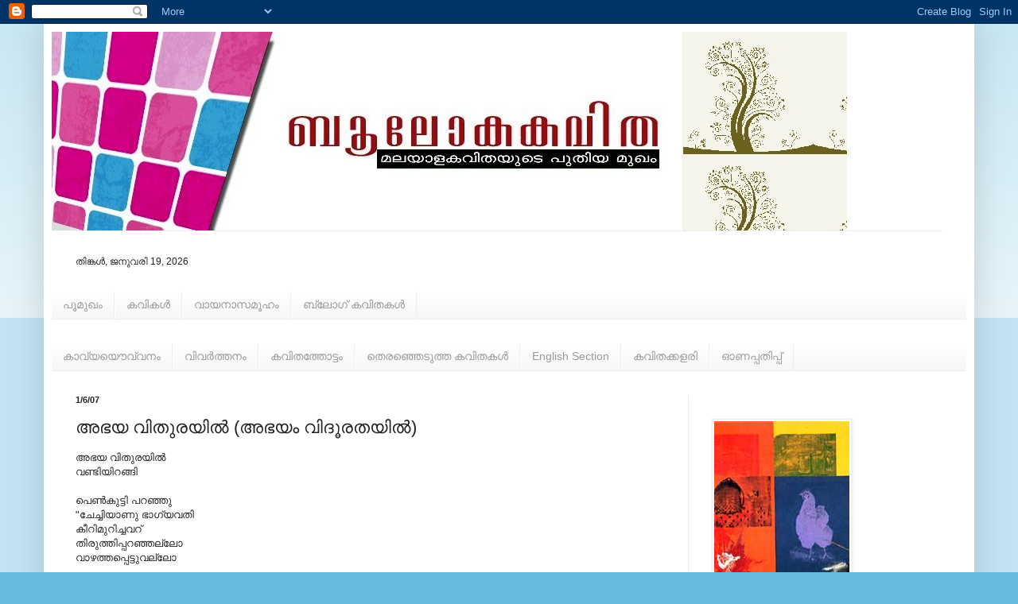

--- FILE ---
content_type: text/html; charset=UTF-8
request_url: https://boolokakavitha.blogspot.com/2007/06/blog-post.html?showComment=1180693620000
body_size: 16736
content:
<!DOCTYPE html>
<html class='v2' dir='ltr' lang='ml'>
<head>
<link href='https://www.blogger.com/static/v1/widgets/335934321-css_bundle_v2.css' rel='stylesheet' type='text/css'/>
<meta content='width=1100' name='viewport'/>
<meta content='text/html; charset=UTF-8' http-equiv='Content-Type'/>
<meta content='blogger' name='generator'/>
<link href='https://boolokakavitha.blogspot.com/favicon.ico' rel='icon' type='image/x-icon'/>
<link href='http://boolokakavitha.blogspot.com/2007/06/blog-post.html' rel='canonical'/>
<link rel="alternate" type="application/atom+xml" title="ബ&#3394;ല&#3403;കകവ&#3391;ത - Atom" href="https://boolokakavitha.blogspot.com/feeds/posts/default" />
<link rel="alternate" type="application/rss+xml" title="ബ&#3394;ല&#3403;കകവ&#3391;ത - RSS" href="https://boolokakavitha.blogspot.com/feeds/posts/default?alt=rss" />
<link rel="service.post" type="application/atom+xml" title="ബ&#3394;ല&#3403;കകവ&#3391;ത - Atom" href="https://www.blogger.com/feeds/4615814422777298627/posts/default" />

<!--Can't find substitution for tag [blog.ieCssRetrofitLinks]-->
<meta content='http://boolokakavitha.blogspot.com/2007/06/blog-post.html' property='og:url'/>
<meta content='അഭയ വിതുരയില്‍ (അഭയം വിദൂരതയില്‍)' property='og:title'/>
<meta content='അഭയ വിതുരയില്‍ വണ്ടിയിറങ്ങി പെണ്‍കുട്ടി പറഞ്ഞു &quot;ചേച്ചിയാണു ഭാഗ്യവതി കീറിമുറിച്ചവറ്‍ തിരുത്തിപ്പറഞ്ഞല്ലോ വാഴത്തപ്പെട്ടുവല്ലോ നിത്യകന്യകയെന്ന്...' property='og:description'/>
<title>ബ&#3394;ല&#3403;കകവ&#3391;ത: അഭയ വ&#3391;ത&#3393;രയ&#3391;ല&#3405;&#8205; (അഭയ&#3330; വ&#3391;ദ&#3394;രതയ&#3391;ല&#3405;&#8205;)</title>
<style id='page-skin-1' type='text/css'><!--
/*
-----------------------------------------------
Blogger Template Style
Name:     Simple
Designer: Blogger
URL:      www.blogger.com
----------------------------------------------- */
/* Content
----------------------------------------------- */
body {
font: normal normal 12px Arial, Tahoma, Helvetica, FreeSans, sans-serif;
color: #222222;
background: #66bbdd none repeat scroll top left;
padding: 0 40px 40px 40px;
}
html body .region-inner {
min-width: 0;
max-width: 100%;
width: auto;
}
h2 {
font-size: 22px;
}
a:link {
text-decoration:none;
color: #2288bb;
}
a:visited {
text-decoration:none;
color: #888888;
}
a:hover {
text-decoration:underline;
color: #33aaff;
}
.body-fauxcolumn-outer .fauxcolumn-inner {
background: transparent url(https://resources.blogblog.com/blogblog/data/1kt/simple/body_gradient_tile_light.png) repeat scroll top left;
_background-image: none;
}
.body-fauxcolumn-outer .cap-top {
position: absolute;
z-index: 1;
height: 400px;
width: 100%;
}
.body-fauxcolumn-outer .cap-top .cap-left {
width: 100%;
background: transparent url(https://resources.blogblog.com/blogblog/data/1kt/simple/gradients_light.png) repeat-x scroll top left;
_background-image: none;
}
.content-outer {
-moz-box-shadow: 0 0 40px rgba(0, 0, 0, .15);
-webkit-box-shadow: 0 0 5px rgba(0, 0, 0, .15);
-goog-ms-box-shadow: 0 0 10px #333333;
box-shadow: 0 0 40px rgba(0, 0, 0, .15);
margin-bottom: 1px;
}
.content-inner {
padding: 10px 10px;
}
.content-inner {
background-color: #ffffff;
}
/* Header
----------------------------------------------- */
.header-outer {
background: transparent none repeat-x scroll 0 -400px;
_background-image: none;
}
.Header h1 {
font: normal normal 60px Arial, Tahoma, Helvetica, FreeSans, sans-serif;
color: #3399bb;
text-shadow: -1px -1px 1px rgba(0, 0, 0, .2);
}
.Header h1 a {
color: #3399bb;
}
.Header .description {
font-size: 140%;
color: #777777;
}
.header-inner .Header .titlewrapper {
padding: 22px 30px;
}
.header-inner .Header .descriptionwrapper {
padding: 0 30px;
}
/* Tabs
----------------------------------------------- */
.tabs-inner .section:first-child {
border-top: 1px solid #eeeeee;
}
.tabs-inner .section:first-child ul {
margin-top: -1px;
border-top: 1px solid #eeeeee;
border-left: 0 solid #eeeeee;
border-right: 0 solid #eeeeee;
}
.tabs-inner .widget ul {
background: #f5f5f5 url(https://resources.blogblog.com/blogblog/data/1kt/simple/gradients_light.png) repeat-x scroll 0 -800px;
_background-image: none;
border-bottom: 1px solid #eeeeee;
margin-top: 0;
margin-left: -30px;
margin-right: -30px;
}
.tabs-inner .widget li a {
display: inline-block;
padding: .6em 1em;
font: normal normal 14px Arial, Tahoma, Helvetica, FreeSans, sans-serif;
color: #999999;
border-left: 1px solid #ffffff;
border-right: 1px solid #eeeeee;
}
.tabs-inner .widget li:first-child a {
border-left: none;
}
.tabs-inner .widget li.selected a, .tabs-inner .widget li a:hover {
color: #000000;
background-color: #eeeeee;
text-decoration: none;
}
/* Columns
----------------------------------------------- */
.main-outer {
border-top: 0 solid #eeeeee;
}
.fauxcolumn-left-outer .fauxcolumn-inner {
border-right: 1px solid #eeeeee;
}
.fauxcolumn-right-outer .fauxcolumn-inner {
border-left: 1px solid #eeeeee;
}
/* Headings
----------------------------------------------- */
div.widget > h2,
div.widget h2.title {
margin: 0 0 1em 0;
font: normal bold 11px Arial, Tahoma, Helvetica, FreeSans, sans-serif;
color: #000000;
}
/* Widgets
----------------------------------------------- */
.widget .zippy {
color: #999999;
text-shadow: 2px 2px 1px rgba(0, 0, 0, .1);
}
.widget .popular-posts ul {
list-style: none;
}
/* Posts
----------------------------------------------- */
h2.date-header {
font: normal bold 11px Arial, Tahoma, Helvetica, FreeSans, sans-serif;
}
.date-header span {
background-color: transparent;
color: #222222;
padding: inherit;
letter-spacing: inherit;
margin: inherit;
}
.main-inner {
padding-top: 30px;
padding-bottom: 30px;
}
.main-inner .column-center-inner {
padding: 0 15px;
}
.main-inner .column-center-inner .section {
margin: 0 15px;
}
.post {
margin: 0 0 25px 0;
}
h3.post-title, .comments h4 {
font: normal normal 22px Arial, Tahoma, Helvetica, FreeSans, sans-serif;
margin: .75em 0 0;
}
.post-body {
font-size: 110%;
line-height: 1.4;
position: relative;
}
.post-body img, .post-body .tr-caption-container, .Profile img, .Image img,
.BlogList .item-thumbnail img {
padding: 2px;
background: #ffffff;
border: 1px solid #eeeeee;
-moz-box-shadow: 1px 1px 5px rgba(0, 0, 0, .1);
-webkit-box-shadow: 1px 1px 5px rgba(0, 0, 0, .1);
box-shadow: 1px 1px 5px rgba(0, 0, 0, .1);
}
.post-body img, .post-body .tr-caption-container {
padding: 5px;
}
.post-body .tr-caption-container {
color: #222222;
}
.post-body .tr-caption-container img {
padding: 0;
background: transparent;
border: none;
-moz-box-shadow: 0 0 0 rgba(0, 0, 0, .1);
-webkit-box-shadow: 0 0 0 rgba(0, 0, 0, .1);
box-shadow: 0 0 0 rgba(0, 0, 0, .1);
}
.post-header {
margin: 0 0 1.5em;
line-height: 1.6;
font-size: 90%;
}
.post-footer {
margin: 20px -2px 0;
padding: 5px 10px;
color: #666666;
background-color: #f9f9f9;
border-bottom: 1px solid #eeeeee;
line-height: 1.6;
font-size: 90%;
}
#comments .comment-author {
padding-top: 1.5em;
border-top: 1px solid #eeeeee;
background-position: 0 1.5em;
}
#comments .comment-author:first-child {
padding-top: 0;
border-top: none;
}
.avatar-image-container {
margin: .2em 0 0;
}
#comments .avatar-image-container img {
border: 1px solid #eeeeee;
}
/* Comments
----------------------------------------------- */
.comments .comments-content .icon.blog-author {
background-repeat: no-repeat;
background-image: url([data-uri]);
}
.comments .comments-content .loadmore a {
border-top: 1px solid #999999;
border-bottom: 1px solid #999999;
}
.comments .comment-thread.inline-thread {
background-color: #f9f9f9;
}
.comments .continue {
border-top: 2px solid #999999;
}
/* Accents
---------------------------------------------- */
.section-columns td.columns-cell {
border-left: 1px solid #eeeeee;
}
.blog-pager {
background: transparent none no-repeat scroll top center;
}
.blog-pager-older-link, .home-link,
.blog-pager-newer-link {
background-color: #ffffff;
padding: 5px;
}
.footer-outer {
border-top: 0 dashed #bbbbbb;
}
/* Mobile
----------------------------------------------- */
body.mobile  {
background-size: auto;
}
.mobile .body-fauxcolumn-outer {
background: transparent none repeat scroll top left;
}
.mobile .body-fauxcolumn-outer .cap-top {
background-size: 100% auto;
}
.mobile .content-outer {
-webkit-box-shadow: 0 0 3px rgba(0, 0, 0, .15);
box-shadow: 0 0 3px rgba(0, 0, 0, .15);
}
.mobile .tabs-inner .widget ul {
margin-left: 0;
margin-right: 0;
}
.mobile .post {
margin: 0;
}
.mobile .main-inner .column-center-inner .section {
margin: 0;
}
.mobile .date-header span {
padding: 0.1em 10px;
margin: 0 -10px;
}
.mobile h3.post-title {
margin: 0;
}
.mobile .blog-pager {
background: transparent none no-repeat scroll top center;
}
.mobile .footer-outer {
border-top: none;
}
.mobile .main-inner, .mobile .footer-inner {
background-color: #ffffff;
}
.mobile-index-contents {
color: #222222;
}
.mobile-link-button {
background-color: #2288bb;
}
.mobile-link-button a:link, .mobile-link-button a:visited {
color: #ffffff;
}
.mobile .tabs-inner .section:first-child {
border-top: none;
}
.mobile .tabs-inner .PageList .widget-content {
background-color: #eeeeee;
color: #000000;
border-top: 1px solid #eeeeee;
border-bottom: 1px solid #eeeeee;
}
.mobile .tabs-inner .PageList .widget-content .pagelist-arrow {
border-left: 1px solid #eeeeee;
}

--></style>
<style id='template-skin-1' type='text/css'><!--
body {
min-width: 1170px;
}
.content-outer, .content-fauxcolumn-outer, .region-inner {
min-width: 1170px;
max-width: 1170px;
_width: 1170px;
}
.main-inner .columns {
padding-left: 0;
padding-right: 350px;
}
.main-inner .fauxcolumn-center-outer {
left: 0;
right: 350px;
/* IE6 does not respect left and right together */
_width: expression(this.parentNode.offsetWidth -
parseInt("0") -
parseInt("350px") + 'px');
}
.main-inner .fauxcolumn-left-outer {
width: 0;
}
.main-inner .fauxcolumn-right-outer {
width: 350px;
}
.main-inner .column-left-outer {
width: 0;
right: 100%;
margin-left: -0;
}
.main-inner .column-right-outer {
width: 350px;
margin-right: -350px;
}
#layout {
min-width: 0;
}
#layout .content-outer {
min-width: 0;
width: 800px;
}
#layout .region-inner {
min-width: 0;
width: auto;
}
body#layout div.add_widget {
padding: 8px;
}
body#layout div.add_widget a {
margin-left: 32px;
}
--></style>
<link href='https://www.blogger.com/dyn-css/authorization.css?targetBlogID=4615814422777298627&amp;zx=101fefcf-22ba-4445-bee5-161833a050b7' media='none' onload='if(media!=&#39;all&#39;)media=&#39;all&#39;' rel='stylesheet'/><noscript><link href='https://www.blogger.com/dyn-css/authorization.css?targetBlogID=4615814422777298627&amp;zx=101fefcf-22ba-4445-bee5-161833a050b7' rel='stylesheet'/></noscript>
<meta name='google-adsense-platform-account' content='ca-host-pub-1556223355139109'/>
<meta name='google-adsense-platform-domain' content='blogspot.com'/>

</head>
<body class='loading variant-pale'>
<div class='navbar section' id='navbar' name='നവ്‌ബാർ'><div class='widget Navbar' data-version='1' id='Navbar1'><script type="text/javascript">
    function setAttributeOnload(object, attribute, val) {
      if(window.addEventListener) {
        window.addEventListener('load',
          function(){ object[attribute] = val; }, false);
      } else {
        window.attachEvent('onload', function(){ object[attribute] = val; });
      }
    }
  </script>
<div id="navbar-iframe-container"></div>
<script type="text/javascript" src="https://apis.google.com/js/platform.js"></script>
<script type="text/javascript">
      gapi.load("gapi.iframes:gapi.iframes.style.bubble", function() {
        if (gapi.iframes && gapi.iframes.getContext) {
          gapi.iframes.getContext().openChild({
              url: 'https://www.blogger.com/navbar/4615814422777298627?po\x3d7645764680527790686\x26origin\x3dhttps://boolokakavitha.blogspot.com',
              where: document.getElementById("navbar-iframe-container"),
              id: "navbar-iframe"
          });
        }
      });
    </script><script type="text/javascript">
(function() {
var script = document.createElement('script');
script.type = 'text/javascript';
script.src = '//pagead2.googlesyndication.com/pagead/js/google_top_exp.js';
var head = document.getElementsByTagName('head')[0];
if (head) {
head.appendChild(script);
}})();
</script>
</div></div>
<div class='body-fauxcolumns'>
<div class='fauxcolumn-outer body-fauxcolumn-outer'>
<div class='cap-top'>
<div class='cap-left'></div>
<div class='cap-right'></div>
</div>
<div class='fauxborder-left'>
<div class='fauxborder-right'></div>
<div class='fauxcolumn-inner'>
</div>
</div>
<div class='cap-bottom'>
<div class='cap-left'></div>
<div class='cap-right'></div>
</div>
</div>
</div>
<div class='content'>
<div class='content-fauxcolumns'>
<div class='fauxcolumn-outer content-fauxcolumn-outer'>
<div class='cap-top'>
<div class='cap-left'></div>
<div class='cap-right'></div>
</div>
<div class='fauxborder-left'>
<div class='fauxborder-right'></div>
<div class='fauxcolumn-inner'>
</div>
</div>
<div class='cap-bottom'>
<div class='cap-left'></div>
<div class='cap-right'></div>
</div>
</div>
</div>
<div class='content-outer'>
<div class='content-cap-top cap-top'>
<div class='cap-left'></div>
<div class='cap-right'></div>
</div>
<div class='fauxborder-left content-fauxborder-left'>
<div class='fauxborder-right content-fauxborder-right'></div>
<div class='content-inner'>
<header>
<div class='header-outer'>
<div class='header-cap-top cap-top'>
<div class='cap-left'></div>
<div class='cap-right'></div>
</div>
<div class='fauxborder-left header-fauxborder-left'>
<div class='fauxborder-right header-fauxborder-right'></div>
<div class='region-inner header-inner'>
<div class='header section' id='header' name='തലക്കെട്ട്'><div class='widget Header' data-version='1' id='Header1'>
<div id='header-inner'>
<a href='https://boolokakavitha.blogspot.com/' style='display: block'>
<img alt="ബൂലോകകവിത" height="250px; " id="Header1_headerimg" src="//2.bp.blogspot.com/_P84NHYUZFIs/TI-28-dNkOI/AAAAAAAABkQ/LjLxgKqzdXw/S1000-R/bk+header+latest.jpg" style="display: block" width="1000px; ">
</a>
</div>
</div></div>
</div>
</div>
<div class='header-cap-bottom cap-bottom'>
<div class='cap-left'></div>
<div class='cap-right'></div>
</div>
</div>
</header>
<div class='tabs-outer'>
<div class='tabs-cap-top cap-top'>
<div class='cap-left'></div>
<div class='cap-right'></div>
</div>
<div class='fauxborder-left tabs-fauxborder-left'>
<div class='fauxborder-right tabs-fauxborder-right'></div>
<div class='region-inner tabs-inner'>
<div class='tabs section' id='crosscol' name='ക്രോസ്-കോളം'><div class='widget HTML' data-version='1' id='HTML2'>
<div class='widget-content'>
<!doctype html public "-//W3C//DTD XHTML 1.0 Strict//EN" "http://www.w3.org/TR/xhtml1/DTD/xhtml1-strict.dtd"></!doctype>
</div>
<div class='clear'></div>
</div></div>
<div class='tabs section' id='crosscol-overflow' name='Cross-Column 2'><div class='widget HTML' data-version='1' id='HTML5'>
<div class='widget-content'>
<script language="JavaScript">
<!--
var now = new Date();
var days = new Array(
'ഞ&#3390;യര&#3405;&#8205;','ത&#3391;ങ&#3405;കള&#3405;&#8205;','ച&#3402;വ&#3405;വ',
'ബ&#3393;ധന&#3405;&#8205;','വ&#3405;യ&#3390;ഴ&#3330;','വ&#3398;ള&#3405;ള&#3391;','ശന&#3391;');
var months = new Array(
'ജന&#3393;വര&#3391;','ഫ&#3398;ബ&#3405;ര&#3393;വര&#3391;','മ&#3390;ര&#3405;&#8205;ച&#3405;ച&#3405;','ഏപ&#3405;ര&#3391;ല&#3405;&#8205;','മ&#3399;യ&#3405;',
'ജ&#3394;ണ&#3405;&#8205;','ജ&#3394;ലയ&#3405;','ആഗസ&#3405;റ&#3405;റ&#3405;','സ&#3398;പ&#3405;ത&#3330;ബര&#3405;&#8205;','ഒക&#3405;ട&#3403;ബര&#3405;&#8205;',
'നവ&#3330;ബര&#3405;&#8205;','ഡ&#3391;സ&#3330;ബര&#3405;&#8205;');
var date = ((now.getDate()<10) ? "0" : "")+ now.getDate();
function fourdigits(number) {
return (number < 1000) ? number + 1900 : number;}
today = days[now.getDay()] + ", " +
months[now.getMonth()] + " " +
date + ", " +
(fourdigits(now.getYear()));
document.write(today);
//-->
</script>
</div>
<div class='clear'></div>
</div><div class='widget PageList' data-version='1' id='PageList1'>
<h2>പ&#3399;ജ&#3393;കള&#3405;&#8205;&#8204;</h2>
<div class='widget-content'>
<ul>
<li>
<a href='https://boolokakavitha.blogspot.com/'>പ&#3394;മ&#3393;ഖ&#3330;</a>
</li>
<li>
<a href='https://boolokakavitha.blogspot.com/p/blog-page.html'>കവ&#3391;കള&#3405;&#8205;</a>
</li>
<li>
<a href='https://boolokakavitha.blogspot.com/p/blog-page_3900.html'>വ&#3390;യന&#3390;സമ&#3394;ഹ&#3330;</a>
</li>
<li>
<a href='https://boolokakavitha.blogspot.com/p/blog-page_31.html'>ബ&#3405;ല&#3403;ഗ&#3405; കവ&#3391;തകള&#3405;&#8205;</a>
</li>
</ul>
<div class='clear'></div>
</div>
</div><div class='widget LinkList' data-version='1' id='LinkList2'>
<div class='widget-content'>
<ul>
<li><a href='http://varshikappathipp2012.blogspot.in/'>ക&#3390;വ&#3405;യയ&#3404;വ&#3405;വന&#3330;</a></li>
<li><a href='http://boolokakavitha.blogspot.com/search/label/%E0%B4%B5%E0%B4%BF%E0%B4%B5%E0%B4%B0%E0%B5%8D%E2%80%8D%E0%B4%A4%E0%B5%8D%E0%B4%A4%E0%B4%A8%E0%B4%82'>വ&#3391;വര&#3405;&#8205;ത&#3405;തന&#3330;</a></li>
<li><a href='http://www.kavithathottam.blogspot.com/'>കവ&#3391;തത&#3405;ത&#3403;ട&#3405;ട&#3330;</a></li>
<li><a href='http://www.selected-poems.blogspot.com/'>ത&#3398;രഞ&#3405;ഞ&#3398;ട&#3393;ത&#3405;ത കവ&#3391;തകള&#3405;&#8205;</a></li>
<li><a href='http://poetry-malayalam.blogspot.com/'>English Section</a></li>
<li><a href='http://kavithaonline.blogspot.com/'>കവ&#3391;തക&#3405;കളര&#3391;</a></li>
<li><a href='http://onappathipp2010.blogspot.com/'>ഓണപ&#3405;പത&#3391;പ&#3405;പ&#3405;</a></li>
</ul>
<div class='clear'></div>
</div>
</div>
</div>
</div>
</div>
<div class='tabs-cap-bottom cap-bottom'>
<div class='cap-left'></div>
<div class='cap-right'></div>
</div>
</div>
<div class='main-outer'>
<div class='main-cap-top cap-top'>
<div class='cap-left'></div>
<div class='cap-right'></div>
</div>
<div class='fauxborder-left main-fauxborder-left'>
<div class='fauxborder-right main-fauxborder-right'></div>
<div class='region-inner main-inner'>
<div class='columns fauxcolumns'>
<div class='fauxcolumn-outer fauxcolumn-center-outer'>
<div class='cap-top'>
<div class='cap-left'></div>
<div class='cap-right'></div>
</div>
<div class='fauxborder-left'>
<div class='fauxborder-right'></div>
<div class='fauxcolumn-inner'>
</div>
</div>
<div class='cap-bottom'>
<div class='cap-left'></div>
<div class='cap-right'></div>
</div>
</div>
<div class='fauxcolumn-outer fauxcolumn-left-outer'>
<div class='cap-top'>
<div class='cap-left'></div>
<div class='cap-right'></div>
</div>
<div class='fauxborder-left'>
<div class='fauxborder-right'></div>
<div class='fauxcolumn-inner'>
</div>
</div>
<div class='cap-bottom'>
<div class='cap-left'></div>
<div class='cap-right'></div>
</div>
</div>
<div class='fauxcolumn-outer fauxcolumn-right-outer'>
<div class='cap-top'>
<div class='cap-left'></div>
<div class='cap-right'></div>
</div>
<div class='fauxborder-left'>
<div class='fauxborder-right'></div>
<div class='fauxcolumn-inner'>
</div>
</div>
<div class='cap-bottom'>
<div class='cap-left'></div>
<div class='cap-right'></div>
</div>
</div>
<!-- corrects IE6 width calculation -->
<div class='columns-inner'>
<div class='column-center-outer'>
<div class='column-center-inner'>
<div class='main section' id='main' name='പ്രധാനം'><div class='widget Blog' data-version='1' id='Blog1'>
<div class='blog-posts hfeed'>

          <div class="date-outer">
        
<h2 class='date-header'><span>1/6/07</span></h2>

          <div class="date-posts">
        
<div class='post-outer'>
<div class='post hentry uncustomized-post-template' itemprop='blogPost' itemscope='itemscope' itemtype='http://schema.org/BlogPosting'>
<meta content='4615814422777298627' itemprop='blogId'/>
<meta content='7645764680527790686' itemprop='postId'/>
<a name='7645764680527790686'></a>
<h3 class='post-title entry-title' itemprop='name'>
അഭയ വ&#3391;ത&#3393;രയ&#3391;ല&#3405;&#8205; (അഭയ&#3330; വ&#3391;ദ&#3394;രതയ&#3391;ല&#3405;&#8205;)
</h3>
<div class='post-header'>
<div class='post-header-line-1'></div>
</div>
<div class='post-body entry-content' id='post-body-7645764680527790686' itemprop='description articleBody'>
അഭയ വ&#3391;ത&#3393;രയ&#3391;ല&#3405;&#8205; <br />വണ&#3405;ട&#3391;യ&#3391;റങ&#3405;ങ&#3391; <br /><br />പ&#3398;ണ&#3405;&#8205;ക&#3393;ട&#3405;ട&#3391; പറഞ&#3405;ഞ&#3393; <br />"ച&#3399;ച&#3405;ച&#3391;യ&#3390;ണ&#3393; ഭ&#3390;ഗ&#3405;യവത&#3391; <br />ക&#3392;റ&#3391;മ&#3393;റ&#3391;ച&#3405;ചവറ&#3405;&#8205; <br />ത&#3391;ര&#3393;ത&#3405;ത&#3391;പ&#3405;പറഞ&#3405;ഞല&#3405;ല&#3403; <br />വ&#3390;ഴത&#3405;തപ&#3405;പ&#3398;ട&#3405;ട&#3393;വല&#3405;ല&#3403;<br /><br />ന&#3391;ത&#3405;യകന&#3405;യകയ&#3398;ന&#3405;ന&#3405;.. വ&#3391;ശ&#3393;ദ&#3405;ധയ&#3398;ന&#3405;ന&#3405; <br /><br />ന&#3390;പ&#3405;പത&#3390;മന&#3393;&#3330; നട&#3393;വ&#3402;ട&#3391;ക&#3405;ക&#3393;മ&#3405;പ&#3403;ള&#3405;&#8205; <br />ക&#3395;ഷ&#3405;ണ&#3390; എന&#3405;ന&#3405; ഞ&#3390;ന&#3405;&#8205; അലറ&#3391;വ&#3391;ള&#3391;ച&#3405;ചത&#3405;&#8204; <br />ച&#3399;ലയ&#3405;ക&#3405;ക&#3390;യ&#3391;ര&#3393;ന&#3405;നല&#3405;ലത&#3405;റ&#3399; <br />പ&#3393;ത&#3393;ക&#3394;ജനമ&#3390;യ&#3391;ര&#3393;ന&#3405;ന&#3398;ന&#3405;ന&#3405;" <br /><br />"പച&#3405;ചമ&#3392;ന&#3391;ന&#3393; ശ&#3393;ക&#3405;ളഗന&#3405;ധമ&#3390;യത&#3391;ന&#3390;ല&#3405;&#8205; <br />ന&#3392;യ&#3391;ന&#3391; മത&#3405;സ&#3405;യഗന&#3405;ധ&#3391;യ&#3398;ന&#3405;ന&#3405; അറ&#3391;യപ&#3405;പ&#3398;ട&#3393;&#3330; <br />പകല&#3393;&#3330; ര&#3390;വ&#3393;മല&#3405;ല&#3390;ത&#3398; <br />അകവ&#3393;&#3330; പ&#3393;റവ&#3393;മല&#3405;ല&#3390;ത&#3398; <br />വസ&#3391;ക&#3405;ക&#3390;ന&#3402;ര&#3391;ട&#3330; തര&#3390;ന&#3405;&#8205; <br />വ&#3390;സ&#3393;ദ&#3399;വന&#3393;മ&#3391;ല&#3405;ല&#3390;ത&#3405;ത സ&#3405;ഥ&#3391;ത&#3391;ക&#3405;ക&#3405;&#8204; <br />പ&#3403;ന&#3405;ന&#3393;ക&#3394;ട&#3398; ന&#3391;നക&#3405;ക&#3393;&#3330;? "
<div style='clear: both;'></div>
</div>
<div class='post-footer'>
<div class='post-footer-line post-footer-line-1'>
<span class='post-author vcard'>
ബ&#3394;ല&#3403;ക കവ&#3391;തയ&#3391;ല&#3405;&#8205; പ&#3405;രസ&#3391;ദ&#3405;ധ&#3392;കര&#3391;ക&#3405;ക&#3393;ന&#3405;നത&#3405;
<span class='fn' itemprop='author' itemscope='itemscope' itemtype='http://schema.org/Person'>
<span itemprop='name'>G.MANU</span>
</span>
</span>
<span class='post-timestamp'>
ന&#3399;ര&#3330;-
<meta content='http://boolokakavitha.blogspot.com/2007/06/blog-post.html' itemprop='url'/>
<a class='timestamp-link' href='https://boolokakavitha.blogspot.com/2007/06/blog-post.html' rel='bookmark' title='permanent link'><abbr class='published' itemprop='datePublished' title='2007-06-01T11:03:00+05:30'>6/01/2007 11:03:00 AM</abbr></a>
</span>
<span class='post-comment-link'>
</span>
<span class='post-icons'>
<span class='item-action'>
<a href='https://www.blogger.com/email-post/4615814422777298627/7645764680527790686' title='പോസ്റ്റ് ഇമെയില്‍ ചെയ്യൂ'>
<img alt='' class='icon-action' height='13' src='https://resources.blogblog.com/img/icon18_email.gif' width='18'/>
</a>
</span>
<span class='item-control blog-admin pid-314574403'>
<a href='https://www.blogger.com/post-edit.g?blogID=4615814422777298627&postID=7645764680527790686&from=pencil' title='പോസ്റ്റ് എഡിറ്റ് ചെയ്യൂ'>
<img alt='' class='icon-action' height='18' src='https://resources.blogblog.com/img/icon18_edit_allbkg.gif' width='18'/>
</a>
</span>
</span>
<div class='post-share-buttons goog-inline-block'>
<a class='goog-inline-block share-button sb-email' href='https://www.blogger.com/share-post.g?blogID=4615814422777298627&postID=7645764680527790686&target=email' target='_blank' title='ഇത് ഇമെയിലയയ്‌ക്കുക'><span class='share-button-link-text'>ഇത&#3405; ഇമ&#3398;യ&#3391;ലയയ&#3405;&#8204;ക&#3405;ക&#3393;ക</span></a><a class='goog-inline-block share-button sb-blog' href='https://www.blogger.com/share-post.g?blogID=4615814422777298627&postID=7645764680527790686&target=blog' onclick='window.open(this.href, "_blank", "height=270,width=475"); return false;' target='_blank' title='ഇതിനെക്കുറിച്ച് ബ്ലോഗെഴുതൂ!'><span class='share-button-link-text'>ഇത&#3391;ന&#3398;ക&#3405;ക&#3393;റ&#3391;ച&#3405;ച&#3405; ബ&#3405;ല&#3403;ഗ&#3398;ഴ&#3393;ത&#3394;!</span></a><a class='goog-inline-block share-button sb-twitter' href='https://www.blogger.com/share-post.g?blogID=4615814422777298627&postID=7645764680527790686&target=twitter' target='_blank' title='X എന്നതിൽ പങ്കിടുക'><span class='share-button-link-text'>X എന&#3405;നത&#3391;ൽ പങ&#3405;ക&#3391;ട&#3393;ക</span></a><a class='goog-inline-block share-button sb-facebook' href='https://www.blogger.com/share-post.g?blogID=4615814422777298627&postID=7645764680527790686&target=facebook' onclick='window.open(this.href, "_blank", "height=430,width=640"); return false;' target='_blank' title='Facebook ല്‍‌ പങ്കിടുക'><span class='share-button-link-text'>Facebook ല&#3405;&#8205;&#8204; പങ&#3405;ക&#3391;ട&#3393;ക</span></a><a class='goog-inline-block share-button sb-pinterest' href='https://www.blogger.com/share-post.g?blogID=4615814422777298627&postID=7645764680527790686&target=pinterest' target='_blank' title='പിന്ററസ്റ്റിൽ പങ്കിടുക'><span class='share-button-link-text'>പ&#3391;ന&#3405;ററസ&#3405;റ&#3405;റ&#3391;ൽ പങ&#3405;ക&#3391;ട&#3393;ക</span></a>
</div>
</div>
<div class='post-footer-line post-footer-line-2'>
<span class='post-labels'>
വ&#3391;ഭ&#3390;ഗ&#3330;
<a href='https://boolokakavitha.blogspot.com/search/label/%E0%B4%95%E0%B4%B5%E0%B4%BF%E0%B4%A4' rel='tag'>കവ&#3391;ത</a>
</span>
</div>
<div class='post-footer-line post-footer-line-3'>
<span class='post-location'>
</span>
</div>
</div>
</div>
<div class='comments' id='comments'>
<a name='comments'></a>
<h4>7 അഭ&#3391;പ&#3405;ര&#3390;യങ&#3405;ങൾ:</h4>
<div id='Blog1_comments-block-wrapper'>
<dl class='avatar-comment-indent' id='comments-block'>
<dt class='comment-author blog-author' id='c2838203072191671078'>
<a name='c2838203072191671078'></a>
<div class="avatar-image-container avatar-stock"><span dir="ltr"><a href="https://www.blogger.com/profile/17224161309021442370" target="" rel="nofollow" onclick="" class="avatar-hovercard" id="av-2838203072191671078-17224161309021442370"><img src="//www.blogger.com/img/blogger_logo_round_35.png" width="35" height="35" alt="" title="G.MANU">

</a></span></div>
<a href='https://www.blogger.com/profile/17224161309021442370' rel='nofollow'>G.MANU</a>
പറഞ&#3405;ഞ&#3393;...
</dt>
<dd class='comment-body' id='Blog1_cmt-2838203072191671078'>
<p>
അഭയ വ&#3391;ത&#3393;രയ&#3391;ല&#3405;&#8205; <BR/>വണ&#3405;ട&#3391;യ&#3391;റങ&#3405;ങ&#3391; <BR/><BR/>പ&#3398;ണ&#3405;&#8205;ക&#3393;ട&#3405;ട&#3391; പറഞ&#3405;ഞ&#3393; <BR/>"ച&#3399;ച&#3405;ച&#3391;യ&#3390;ണ&#3393; ഭ&#3390;ഗ&#3405;യവത&#3391; <BR/>ക&#3392;റ&#3391;മ&#3393;റ&#3391;ച&#3405;ചവറ&#3405;&#8205; <BR/>ത&#3391;ര&#3393;ത&#3405;ത&#3391;പ&#3405;പറഞ&#3405;ഞല&#3405;ല&#3403; <BR/>വ&#3390;ഴത&#3405;തപ&#3405;പ&#3398;ട&#3405;ട&#3393;വല&#3405;ല&#3403;
</p>
</dd>
<dd class='comment-footer'>
<span class='comment-timestamp'>
<a href='https://boolokakavitha.blogspot.com/2007/06/blog-post.html?showComment=1180676400000#c2838203072191671078' title='comment permalink'>
2007 ജ&#3394;ൺ 1, 11:10 AM-ന&#3405;
</a>
<span class='item-control blog-admin pid-314574403'>
<a class='comment-delete' href='https://www.blogger.com/comment/delete/4615814422777298627/2838203072191671078' title='അഭിപ്രായം ഇല്ലാതാക്കൂ'>
<img src='https://resources.blogblog.com/img/icon_delete13.gif'/>
</a>
</span>
</span>
</dd>
<dt class='comment-author ' id='c885832316221125278'>
<a name='c885832316221125278'></a>
<div class="avatar-image-container vcard"><span dir="ltr"><a href="https://www.blogger.com/profile/00774336426205741238" target="" rel="nofollow" onclick="" class="avatar-hovercard" id="av-885832316221125278-00774336426205741238"><img src="https://resources.blogblog.com/img/blank.gif" width="35" height="35" class="delayLoad" style="display: none;" longdesc="//blogger.googleusercontent.com/img/b/R29vZ2xl/AVvXsEhiQATMlOkrfXBfSwILG8jGB3aWSBq6FrvsBoI0jyaqz4nCNnwfbCeLWivft3qfoAe3rcVj5FsoNPbCi6MLj4lHVDAZa_WxrA3dhrkra_DSlNUj60fJBefj5hgYXasuZe4/s45-c/IMG_6939.JPG" alt="" title="&#3349;&#3376;&#3392;&#3330; &#3374;&#3390;&#3383;&#3405;&zwnj;">

<noscript><img src="//blogger.googleusercontent.com/img/b/R29vZ2xl/AVvXsEhiQATMlOkrfXBfSwILG8jGB3aWSBq6FrvsBoI0jyaqz4nCNnwfbCeLWivft3qfoAe3rcVj5FsoNPbCi6MLj4lHVDAZa_WxrA3dhrkra_DSlNUj60fJBefj5hgYXasuZe4/s45-c/IMG_6939.JPG" width="35" height="35" class="photo" alt=""></noscript></a></span></div>
<a href='https://www.blogger.com/profile/00774336426205741238' rel='nofollow'>കര&#3392;&#3330; മ&#3390;ഷ&#3405;&#8204;</a>
പറഞ&#3405;ഞ&#3393;...
</dt>
<dd class='comment-body' id='Blog1_cmt-885832316221125278'>
<p>
സ&#3393;ഗതക&#3393;മ&#3390;ര&#3391;യ&#3393;ട&#3398; വ&#3390;ചക&#3330; മ&#3390;ധ&#3405;യമപ&#3405;രവര&#3405;&#8205;ത&#3405;തകര&#3405;&#8205;ക&#3405;ക&#3393; മ&#3393;ന&#3405;ന&#3391;ല&#3398;റ&#3391;യട&#3405;ട&#3398; ഞ&#3390;ന&#3405;&#8205;!<BR/>ഈ പ&#3398;ണ&#3405;&#8205;ക&#3393;ട&#3405;ട&#3391;കള&#3405;&#8205; ജ&#3392;വ&#3391;ച&#3405;ച&#3391;ര&#3391;പ&#3405;പ&#3393;ണ&#3405;ട&#3398;ന&#3405;ന&#3393; ഓര&#3403; മ&#3390;സവ&#3393;&#3330; സ&#3390;ക&#3405;ഷ&#3405;യപ&#3405;പ&#3398;ട&#3393;ത&#3405;ത&#3399;ണട ച&#3393;മതല ഇന&#3391; അവര&#3393;ട&#3398; മ&#3390;നഹത&#3405;യ ആഘ&#3403;ഷ&#3391;ച&#3405;ച ന&#3391;ങ&#3405;ങള&#3405;&#8205;ക&#3405;ക&#3393; തന&#3405;ന&#3398;!
</p>
</dd>
<dd class='comment-footer'>
<span class='comment-timestamp'>
<a href='https://boolokakavitha.blogspot.com/2007/06/blog-post.html?showComment=1180679340000#c885832316221125278' title='comment permalink'>
2007 ജ&#3394;ൺ 1, 11:59 AM-ന&#3405;
</a>
<span class='item-control blog-admin pid-1887906247'>
<a class='comment-delete' href='https://www.blogger.com/comment/delete/4615814422777298627/885832316221125278' title='അഭിപ്രായം ഇല്ലാതാക്കൂ'>
<img src='https://resources.blogblog.com/img/icon_delete13.gif'/>
</a>
</span>
</span>
</dd>
<dt class='comment-author ' id='c7613798940568311839'>
<a name='c7613798940568311839'></a>
<div class="avatar-image-container avatar-stock"><span dir="ltr"><img src="//resources.blogblog.com/img/blank.gif" width="35" height="35" alt="" title="&#3333;&#3356;&#3405;&#3358;&#3390;&#3364;&#3368;&#3405;&zwj;">

</span></div>
അജ&#3405;ഞ&#3390;തന&#3405;&#8205;
പറഞ&#3405;ഞ&#3393;...
</dt>
<dd class='comment-body' id='Blog1_cmt-7613798940568311839'>
<p>
ഒര&#3393; പ&#3393;ത&#3393;മയ&#3393;&#3330; അവക&#3390;ശപ&#3405;പ&#3398;ട&#3390;ന&#3391;ല&#3405;ല&#3390;ത&#3405;ത പ&#3393;റക&#3403;ട&#3405;ട&#3405; നടക&#3405;ക&#3393;ന&#3405;ന ഒര&#3393; കവ&#3391;തയ&#3398;ന&#3405;ന&#3405; ഞ&#3390;ന&#3405;&#8205; പറഞ&#3405;ഞ&#3390;ല&#3405;&#8205; മന&#3393;വ&#3391;ന&#3405; പ&#3391;ണക&#3405;ക&#3330; ത&#3403;ന&#3405;നര&#3393;ത&#3405;. എന&#3391;ക&#3405;ക&#3405; ത&#3403;ന&#3405;ന&#3391;യത&#3405; ഞ&#3390;ന&#3405;&#8205; പറയ&#3393;ന&#3405;ന&#3393;. മറ&#3405;റ&#3405; വ&#3390;യനക&#3405;ക&#3390;ര&#3405;&#8205;ക&#3405;ക&#3405; എത&#3391;രഭ&#3391;പ&#3405;ര&#3390;യ&#3330; ഉണ&#3405;ട&#3390;ക&#3390;&#3330; ത&#3390;ങ&#3405;കള&#3405;&#8205;ക&#3405;ക&#3393;&#3330;. <BR/><BR/>ഇത&#3402;ര&#3393; പബ&#3405;ല&#3391;സ&#3391;റ&#3405;റ&#3391; സ&#3405;റ&#3405;റണ&#3405;ട&#3393;പ&#3403;ല&#3398; ത&#3403;ന&#3405;ന&#3391;യത&#3391;ന&#3390;ല&#3405;&#8205; മ&#3390;ത&#3405;ര&#3330; ഈ ഒര&#3393;അഭ&#3391;പ&#3405;രയ&#3330; . <BR/><BR/>വ&#3391;ത&#3393;ര, സ&#3394;ര&#3405;യന&#3398;ല&#3405;ല&#3391; പ&#3403;ല&#3398;യ&#3393;ള&#3405;ള പ&#3398;ണ&#3405;&#8205; വ&#3390;ണ&#3391;ഭങ&#3405;ങള&#3391;ല&#3405;&#8205; ഉത&#3405;തരവ&#3390;ദ&#3391;കള&#3390;ര&#3398;ന&#3405;ന&#3405; ച&#3391;ന&#3405;ത&#3391;ക&#3405;ക&#3393;ന&#3405;നത&#3391;ന&#3393; പകര&#3330; പ&#3398;ണ&#3405;&#8205;ക&#3393;ട&#3405;ട&#3391;കള&#3398; ദ&#3400;വസമ&#3390;നര&#3390;ക&#3405;ക&#3393;ന&#3405;ന മ&#3390;ധ&#3405;യമ &#8216;ബ&#3393;ദ&#3405;ധ&#3391;ജ&#3392;വ&#3391;&#8217; സ&#3330;സ&#3405;കരമ&#3390;ണ&#3392; കവ&#3391;തയ&#3398;ന&#3405;ന&#3405; പറയ&#3393;വ&#3390;ന&#3405;&#8205; ഞ&#3390;ന&#3405;&#8205; ആഗ&#3405;രഹ&#3391;ക&#3405;ക&#3393;ന&#3405;ന&#3393;. <BR/><BR/>ആണ&#3405;&#8205; വര&#3405;&#8205;ഗ&#3405;ഗങ&#3405;ങള&#3393;ട&#3398; പ&#3399;ക&#3405;ക&#3394;ത&#3405;ത&#3405; തന&#3405;ന&#3398; എന&#3405;ന&#3405; പറയ&#3393;മ&#3405;പ&#3403;ഴ&#3393;&#3330; ആണ&#3405;&#8205; വര&#3405;&#8205;ഗ&#3405;ഗത&#3405;ത&#3398; മ&#3402;ത&#3405;ത&#3330; പ&#3393;ലയ&#3390;ട&#3405;ട&#3405; പ&#3390;ട&#3393;മ&#3405;പ&#3403;ഴ&#3393;&#3330; സ&#3330;ഭവങ&#3405;ങള&#3405;&#8205;ക&#3405;ക&#3391;രയ&#3390;യ പ&#3398;ണ&#3405;&#8205;ക&#3393;ട&#3405;ട&#3391;കള&#3398; നമ&#3405;മള&#3405;&#8205; ക&#3393;റ&#3405;റ&#3330; പറയര&#3393;ത&#3405; എന&#3405;ന പ&#3402;ത&#3393; തത&#3405;വങ&#3405;ങള&#3405;&#8205; ല&#3330;ഘ&#3391;ക&#3405;കപ&#3405;പ&#3398;ട&#3399;ണ&#3405;ടത&#3393;ണ&#3405;ട&#3405;. <BR/><BR/>പണത&#3405;ത&#3391;ന&#3393;&#3330; അത&#3393;പ&#3403;ല&#3398; പ&#3405;രശസ&#3405;ത&#3391;ക&#3405;ക&#3393;&#3330; വ&#3399;ണ&#3405;ട&#3391; നമ&#3405;മ&#3393;ട&#3398; ന&#3390;ട&#3405;ട&#3391;ല&#3398; പ&#3398;ണ&#3405;&#8205;ക&#3393;ട&#3405;ട&#3391;കള&#3405;&#8205; എന&#3405;ത&#3391;ന&#3393;&#3330; തയ&#3405;യ&#3390;റ&#3390;ക&#3393;ന&#3405;ന&#3393; എന&#3405;നത&#3391;ന&#3405;&#8205;റ&#3398; ഉത&#3405;തമ ഉദ&#3390;ഹരണങ&#3405;ങള&#3405;&#8205; മ&#3390;ത&#3405;രമ&#3390;ണ&#3405; സ&#3394;ര&#3405;യന&#3398;ല&#3405;ല&#3391;യ&#3393;&#3330; വ&#3391;ത&#3393;രയ&#3393;&#3330; പ&#3403;ല&#3393;ള&#3405;ള സ&#3330;ഭവങ&#3405;ങള&#3405;&#8205;. ഇത&#3405;തര&#3330; സ&#3330;ഭവങ&#3405;ങള&#3398; മഹത&#3405;വവല&#3405;&#8205;ക&#3405;കര&#3391;ച&#3405;ച&#3405; യഥ&#3390;ര&#3405;&#8205;ത&#3405;ഥമഹത&#3405;വ&#3330; കളങ&#3405;കപ&#3405;പ&#3398;ട&#3393;ത&#3405;തര&#3393;ത&#3405;.<BR/> <BR/>ഒപ&#3405;പ&#3330; വ&#3391;ത&#3393;ര പ&#3398;ണ&#3405;ട&#3405;ക&#3393;ട&#3405;ട&#3391;യ&#3398; പ&#3403;ല&#3398; അഭയ&#3398; ക&#3390;ണ&#3393;ന&#3405;ന ക&#3390;ഴ&#3405;ചയ&#3393;&#3330; വ&#3391;ച&#3391;ത&#3405;രമ&#3390;യ&#3391; ത&#3403;ന&#3405;ന&#3391;. <BR/>കവ&#3391;തയ&#3391;ല&#3405;&#8205; അഭയ&#3398; ച&#3399;ച&#3405;ച&#3392; എന&#3405;ന&#3393; വ&#3391;ള&#3391;ക&#3405;ക&#3393;ന&#3405;നത&#3391;ല&#3394;ട&#3398;  ഒര&#3393; സമ&#3394;ഹത&#3405;ത&#3398; അവഹ&#3399;ള&#3391;ക&#3405;ക&#3393;ക ക&#3394;ട&#3391;യ&#3390;ണ&#3405; ച&#3398;യ&#3405;യ&#3393;ന&#3405;നത&#3405;.
</p>
</dd>
<dd class='comment-footer'>
<span class='comment-timestamp'>
<a href='https://boolokakavitha.blogspot.com/2007/06/blog-post.html?showComment=1180681200000#c7613798940568311839' title='comment permalink'>
2007 ജ&#3394;ൺ 1, 12:30 PM-ന&#3405;
</a>
<span class='item-control blog-admin pid-2002318539'>
<a class='comment-delete' href='https://www.blogger.com/comment/delete/4615814422777298627/7613798940568311839' title='അഭിപ്രായം ഇല്ലാതാക്കൂ'>
<img src='https://resources.blogblog.com/img/icon_delete13.gif'/>
</a>
</span>
</span>
</dd>
<dt class='comment-author ' id='c5181553554412474140'>
<a name='c5181553554412474140'></a>
<div class="avatar-image-container avatar-stock"><span dir="ltr"><a href="https://www.blogger.com/profile/08409777154102165071" target="" rel="nofollow" onclick="" class="avatar-hovercard" id="av-5181553554412474140-08409777154102165071"><img src="//www.blogger.com/img/blogger_logo_round_35.png" width="35" height="35" alt="" title="&#3349;&#3393;&#3359;&#3393;&#3330;&#3372;&#3330;&#3349;&#3378;&#3349;&#3405;&#3349;&#3391;">

</a></span></div>
<a href='https://www.blogger.com/profile/08409777154102165071' rel='nofollow'>ക&#3393;ട&#3393;&#3330;ബ&#3330;കലക&#3405;ക&#3391;</a>
പറഞ&#3405;ഞ&#3393;...
</dt>
<dd class='comment-body' id='Blog1_cmt-5181553554412474140'>
<p>
വ&#3391;ത&#3393;രക&#3405;ക&#3399;സ&#3405; വ&#3398;റ&#3393;മ&#3402;ര&#3393; വ&#3390;ണ&#3391;ഭമ&#3390;യ&#3391;ര&#3393;ന&#3405;ന&#3393;വ&#3398;ന&#3405;ന&#3393; സ&#3405;ഥ&#3390;പ&#3391;ച&#3405;ച&#3393;ക&#3402;ണ&#3405;ട&#3405; ത&#3391;ര&#3393;. ജ&#3391;ല&#3405;ല&#3390; ജഡ&#3405;&#8204;ജ&#3391; പ&#3393;റപ&#3405;പ&#3398;ട&#3393;വ&#3391;ച&#3405;ച, വ&#3391;വ&#3390;ദമ&#3390;യ, ഉത&#3405;തരവ&#3391;ല&#3405;&#8205; എന&#3405;ത&#3390;ണ&#3393; പ&#3392;ഢന&#3330; എന&#3405;ത&#3390;ണ&#3393; വ&#3390;ണ&#3391;ഭ&#3330; എന&#3405;ന ന&#3391;ര&#3405;&#8205;വചനമ&#3393;ണ&#3405;ട&#3405;. വ&#3390;യ&#3391;ച&#3405;ച&#3391;ര&#3391;ക&#3405;ക&#3399;ണ&#3405;ട ഒര&#3393; ഡ&#3403;ക&#3405;യ&#3393;മ&#3398;ന&#3405;റ&#3390;ണത&#3405;.
</p>
</dd>
<dd class='comment-footer'>
<span class='comment-timestamp'>
<a href='https://boolokakavitha.blogspot.com/2007/06/blog-post.html?showComment=1180684740000#c5181553554412474140' title='comment permalink'>
2007 ജ&#3394;ൺ 1, 1:29 PM-ന&#3405;
</a>
<span class='item-control blog-admin pid-1271913042'>
<a class='comment-delete' href='https://www.blogger.com/comment/delete/4615814422777298627/5181553554412474140' title='അഭിപ്രായം ഇല്ലാതാക്കൂ'>
<img src='https://resources.blogblog.com/img/icon_delete13.gif'/>
</a>
</span>
</span>
</dd>
<dt class='comment-author ' id='c7619888677243555176'>
<a name='c7619888677243555176'></a>
<div class="avatar-image-container vcard"><span dir="ltr"><a href="https://www.blogger.com/profile/01847252723779616342" target="" rel="nofollow" onclick="" class="avatar-hovercard" id="av-7619888677243555176-01847252723779616342"><img src="https://resources.blogblog.com/img/blank.gif" width="35" height="35" class="delayLoad" style="display: none;" longdesc="//2.bp.blogspot.com/-RieiF3tujjs/X_aQHbIw0WI/AAAAAAABN58/-FBKgfLbRq41EHmDdz5Eg3rEJknTgGTpgCK4BGAYYCw/s35/IMG-20190610-WA0115.jpg" alt="" title="FX">

<noscript><img src="//2.bp.blogspot.com/-RieiF3tujjs/X_aQHbIw0WI/AAAAAAABN58/-FBKgfLbRq41EHmDdz5Eg3rEJknTgGTpgCK4BGAYYCw/s35/IMG-20190610-WA0115.jpg" width="35" height="35" class="photo" alt=""></noscript></a></span></div>
<a href='https://www.blogger.com/profile/01847252723779616342' rel='nofollow'>FX</a>
പറഞ&#3405;ഞ&#3393;...
</dt>
<dd class='comment-body' id='Blog1_cmt-7619888677243555176'>
<p>
നള&#3391;ന&#3391; ന&#3398;ട&#3402; മ&#3393;തല&#3405;&#8205; ക&#3402;ഴ&#3391;ക&#3405;ക&#3402;ട&#3405;ട&#3399; ഉഷ യ&#3393;&#3330; പ&#3394;ക&#3402;ട&#3405;ട&#3399; ത&#3393;ളസ&#3391;യ&#3393;&#3330; ഒക&#3405;ക&#3398; ത&#3402;റ&#3405;റ&#3393; പ&#3391;ന&#3405;മ&#3390;റ&#3393;ന&#3405;ന ക&#3390;ല&#3330;<BR/>മ&#3398;യ&#3391;ല&#3405;&#8205; ഴ&#3402;വന&#3391;സ&#3330; കവ&#3391;ത ര&#3394;പ&#3330; എട&#3393;ക&#3405;ക&#3393;ന&#3405;ന&#3393;........
</p>
</dd>
<dd class='comment-footer'>
<span class='comment-timestamp'>
<a href='https://boolokakavitha.blogspot.com/2007/06/blog-post.html?showComment=1180693620000#c7619888677243555176' title='comment permalink'>
2007 ജ&#3394;ൺ 1, 3:57 PM-ന&#3405;
</a>
<span class='item-control blog-admin pid-1994426338'>
<a class='comment-delete' href='https://www.blogger.com/comment/delete/4615814422777298627/7619888677243555176' title='അഭിപ്രായം ഇല്ലാതാക്കൂ'>
<img src='https://resources.blogblog.com/img/icon_delete13.gif'/>
</a>
</span>
</span>
</dd>
<dt class='comment-author ' id='c5246164871172987564'>
<a name='c5246164871172987564'></a>
<div class="avatar-image-container vcard"><span dir="ltr"><a href="https://www.blogger.com/profile/08980494783010933044" target="" rel="nofollow" onclick="" class="avatar-hovercard" id="av-5246164871172987564-08980494783010933044"><img src="https://resources.blogblog.com/img/blank.gif" width="35" height="35" class="delayLoad" style="display: none;" longdesc="//4.bp.blogspot.com/_RkUJW3Ybu4M/SXpi1bOq2BI/AAAAAAAAATE/j7TznEvI1yQ/S45-s35/ATcAAAC9XZihq5OaFeOzpVuJi30uTWEV11wyf117ePvRy6BstAKV_2f7IsxJExwSIOrJkQcPR0QvvowhG9WjqcLMo1mAAJtU9VBzMyeHbbRMoSzIUIV8cX_hMybYlw.jpg" alt="" title="Dinkan-&#3361;&#3391;&#3353;&#3405;&#3349;&#3368;&#3405;&zwj;">

<noscript><img src="//4.bp.blogspot.com/_RkUJW3Ybu4M/SXpi1bOq2BI/AAAAAAAAATE/j7TznEvI1yQ/S45-s35/ATcAAAC9XZihq5OaFeOzpVuJi30uTWEV11wyf117ePvRy6BstAKV_2f7IsxJExwSIOrJkQcPR0QvvowhG9WjqcLMo1mAAJtU9VBzMyeHbbRMoSzIUIV8cX_hMybYlw.jpg" width="35" height="35" class="photo" alt=""></noscript></a></span></div>
<a href='https://www.blogger.com/profile/08980494783010933044' rel='nofollow'>Dinkan-ഡ&#3391;ങ&#3405;കന&#3405;&#8205;</a>
പറഞ&#3405;ഞ&#3393;...
</dt>
<dd class='comment-body' id='Blog1_cmt-5246164871172987564'>
<p>
മന&#3393; നല&#3405;ല കവ&#3391;ത<BR/>qw_er_ty
</p>
</dd>
<dd class='comment-footer'>
<span class='comment-timestamp'>
<a href='https://boolokakavitha.blogspot.com/2007/06/blog-post.html?showComment=1180732560000#c5246164871172987564' title='comment permalink'>
2007 ജ&#3394;ൺ 2, 2:46 AM-ന&#3405;
</a>
<span class='item-control blog-admin pid-856067640'>
<a class='comment-delete' href='https://www.blogger.com/comment/delete/4615814422777298627/5246164871172987564' title='അഭിപ്രായം ഇല്ലാതാക്കൂ'>
<img src='https://resources.blogblog.com/img/icon_delete13.gif'/>
</a>
</span>
</span>
</dd>
<dt class='comment-author ' id='c5035877497034459483'>
<a name='c5035877497034459483'></a>
<div class="avatar-image-container vcard"><span dir="ltr"><a href="https://www.blogger.com/profile/08562137146285955074" target="" rel="nofollow" onclick="" class="avatar-hovercard" id="av-5035877497034459483-08562137146285955074"><img src="https://resources.blogblog.com/img/blank.gif" width="35" height="35" class="delayLoad" style="display: none;" longdesc="//blogger.googleusercontent.com/img/b/R29vZ2xl/AVvXsEhTwATuJ4e2RPNs_10-FHiZ_LoT2hot3G07P4HjsvQeg51CIMFLP_zX8Bcj1sF9hBlrbBR43kkc2039gvGb9qnvYMrsBp_-FG5BfTMJlKriHJniWR-BzKK1zv6WTlVvIdk/s45-c/DSC00520.jpg" alt="" title="Sapna Anu B.George">

<noscript><img src="//blogger.googleusercontent.com/img/b/R29vZ2xl/AVvXsEhTwATuJ4e2RPNs_10-FHiZ_LoT2hot3G07P4HjsvQeg51CIMFLP_zX8Bcj1sF9hBlrbBR43kkc2039gvGb9qnvYMrsBp_-FG5BfTMJlKriHJniWR-BzKK1zv6WTlVvIdk/s45-c/DSC00520.jpg" width="35" height="35" class="photo" alt=""></noscript></a></span></div>
<a href='https://www.blogger.com/profile/08562137146285955074' rel='nofollow'>Sapna Anu B.George</a>
പറഞ&#3405;ഞ&#3393;...
</dt>
<dd class='comment-body' id='Blog1_cmt-5035877497034459483'>
<p>
വ&#3390;ഴ&#3405;ത&#3405;തപ&#3405;പ&#3398;ട&#3405;ടവര&#3398; ക&#3392;റ&#3391;മ&#3393;റ&#3391;ക&#3405;ക&#3393;ന&#3405;ന,പ&#3391;ച&#3405;ച&#3391;ച&#3392;ന&#3405;ത&#3393;ന&#3405;ന ക&#3390;ല&#3330;? മനസ&#3405;സക&#3405;ഷ&#3391;കള&#3405;&#8205; ക&#3394;ല&#3391;ത&#3405;തല&#3405;ല&#3391;ന&#3391;റങ&#3405;ങ&#3393;ന&#3405;ന ക&#3390;ല&#3330;?കല&#3391;ക&#3390;ല&#3330;!!!
</p>
</dd>
<dd class='comment-footer'>
<span class='comment-timestamp'>
<a href='https://boolokakavitha.blogspot.com/2007/06/blog-post.html?showComment=1180783860000#c5035877497034459483' title='comment permalink'>
2007 ജ&#3394;ൺ 2, 5:01 PM-ന&#3405;
</a>
<span class='item-control blog-admin pid-1486544635'>
<a class='comment-delete' href='https://www.blogger.com/comment/delete/4615814422777298627/5035877497034459483' title='അഭിപ്രായം ഇല്ലാതാക്കൂ'>
<img src='https://resources.blogblog.com/img/icon_delete13.gif'/>
</a>
</span>
</span>
</dd>
</dl>
</div>
<p class='comment-footer'>
<a href='https://www.blogger.com/comment/fullpage/post/4615814422777298627/7645764680527790686' onclick=''>ഒര&#3393; അഭ&#3391;പ&#3405;ര&#3390;യ&#3330; പ&#3403;സ&#3405;റ&#3405;റ&#3405; ച&#3398;യ&#3405;യ&#3394;</a>
</p>
</div>
</div>

        </div></div>
      
</div>
<div class='blog-pager' id='blog-pager'>
<span id='blog-pager-newer-link'>
<a class='blog-pager-newer-link' href='https://boolokakavitha.blogspot.com/2007/06/blog-post_01.html' id='Blog1_blog-pager-newer-link' title='വള്രെ പുതിയ പോസ്റ്റ്'>വള&#3405;ര&#3398; പ&#3393;ത&#3391;യ പ&#3403;സ&#3405;റ&#3405;റ&#3405;</a>
</span>
<span id='blog-pager-older-link'>
<a class='blog-pager-older-link' href='https://boolokakavitha.blogspot.com/2007/05/blog-post_30.html' id='Blog1_blog-pager-older-link' title='വളരെ പഴയ പോസ്റ്റ്'>വളര&#3398; പഴയ പ&#3403;സ&#3405;റ&#3405;റ&#3405;</a>
</span>
<a class='home-link' href='https://boolokakavitha.blogspot.com/'>ഹ&#3403;&#3330;</a>
</div>
<div class='clear'></div>
<div class='post-feeds'>
</div>
</div></div>
</div>
</div>
<div class='column-left-outer'>
<div class='column-left-inner'>
<aside>
</aside>
</div>
</div>
<div class='column-right-outer'>
<div class='column-right-inner'>
<aside>
<div class='sidebar section' id='sidebar-right-1'><div class='widget HTML' data-version='1' id='HTML8'>
<div class='widget-content'>
<script src="//ajax.googleapis.com/ajax/libs/jquery/1.3.2/jquery.min.js" type="text/javascript"></script>
<!--

#spylist { overflow:hidden; margin-top:0px; padding:0px 0px; height:350px; } #spylist ul{ width:220px; overflow:hidden; list-style-type: none; padding: 0px 0px; margin:0px 0px; } #spylist li { width:208px; padding: 5px 5px; margin:0px 0px 5px 0px; list-style-type:none; float:none; height:70px; overflow: hidden; background:#fff url(http://i879.photobucket.com/albums/ab351/bloggerblogimage/blogger/post.jpg) repeat-x; border:1px solid #ddd; }

#spylist li a { text-decoration:none; color:#4B545B; font-size:11px; height:18px; overflow:hidden; margin:0px 0px; padding:0px 0px 2px 0px; } #spylist li img { float:left; margin-right:5px; background:#EFEFEF; border:0; } .spydate{ overflow:hidden; font-size:10px; color:#0284C2; padding:2px 0px; margin:0px 0px 0px 0px; height:15px; font-family:Tahoma,Arial,verdana, sans-serif; }

.spycomment{ overflow:hidden; font-family:Tahoma,Arial,verdana, sans-serif; font-size:10px; color:#262B2F; padding:0px 0px; margin:0px 0px; }

-->
<script>// <![CDATA[

imgr = new Array();

imgr[0] = "http://i158.photobucket.com/albums/t88/vishnuprasadwayanad/kavitha.jpg";


showRandomImg = true;

boxwidth = 555;

cellspacing = 6;

borderColor = "#232c35";

bgTD = "#000000";

thumbwidth = 70;

thumbheight = 70;

fntsize = 12;

acolor = "#666";

aBold = true;

icon = " ";

text = "അഭ&#3391;പ&#3405;ര&#3390;യങ&#3405;ങള&#3405;&#8205;";

showPostDate = true;

summaryPost = 400;

summaryFontsize = 10;

summaryColor = "#666";

icon2 = " ";

numposts = 100;

home_page = "http://boolokakavitha.blogspot.com/";

limitspy=1
intervalspy=4000

// ]]></script>
<div id="spylist"><script src="//infution.googlecode.com/files/recentpostthumb.js" type="text/javascript"></script></div>
<a href="http://boolokakavitha.blogspot.com/?p=100"></a>

<a href="http://boolokakavitha.blogspot.com/?p=100"></a>
</div>
<div class='clear'></div>
</div><div class='widget Image' data-version='1' id='Image2'>
<div class='widget-content'>
<img alt='' height='1000' id='Image2_img' src='//1.bp.blogspot.com/_pLis9JDl1sw/S5-6jz7wB9I/AAAAAAAAARA/48W83IpnzAg/S1600-R/new+1.jpg' width='170'/>
<br/>
</div>
<div class='clear'></div>
</div></div>
<table border='0' cellpadding='0' cellspacing='0' class='section-columns columns-2'>
<tbody>
<tr>
<td class='first columns-cell'>
<div class='sidebar section' id='sidebar-right-2-1'><div class='widget Image' data-version='1' id='Image3'>
<h2>കവ&#3391;ത നല&#3405;&#8205;ക&#3390;ന&#3405;&#8205;</h2>
<div class='widget-content'>
<a href='http://kavithaonline.blogspot.com/'>
<img alt='കവിത നല്‍കാന്‍' height='152' id='Image3_img' src='//2.bp.blogspot.com/_P84NHYUZFIs/TLxnhYsqp1I/AAAAAAAABls/mOuV6MK16z8/S1600-R/kavitha+sl.jpg' width='153'/>
</a>
<br/>
<span class='caption'>ഈ ച&#3391;ത&#3405;രത&#3405;ത&#3391;ല&#3405;&#8205; അമര&#3405;&#8205;ത&#3405;ത&#3391;വ&#3391;ട&#3393;ക</span>
</div>
<div class='clear'></div>
</div><div class='widget BlogArchive' data-version='1' id='BlogArchive1'>
<h2>ഖന&#3391;(ഇറങ&#3405;ങ&#3393;ക)</h2>
<div class='widget-content'>
<div id='ArchiveList'>
<div id='BlogArchive1_ArchiveList'>
<select id='BlogArchive1_ArchiveMenu'>
<option value=''>ഖന&#3391;(ഇറങ&#3405;ങ&#3393;ക)</option>
<option value='https://boolokakavitha.blogspot.com/2023/04/'>ഏപ&#3405;ര&#3391; 2023 (3)</option>
<option value='https://boolokakavitha.blogspot.com/2021/08/'>ഓഗ 2021 (1)</option>
<option value='https://boolokakavitha.blogspot.com/2021/02/'>ഫ&#3398;ബ&#3405;ര&#3393; 2021 (1)</option>
<option value='https://boolokakavitha.blogspot.com/2020/09/'>സ&#3398;പ&#3405;റ&#3405;റ&#3330; 2020 (1)</option>
<option value='https://boolokakavitha.blogspot.com/2020/08/'>ഓഗ 2020 (1)</option>
<option value='https://boolokakavitha.blogspot.com/2020/05/'>മ&#3399;യ&#3405; 2020 (1)</option>
<option value='https://boolokakavitha.blogspot.com/2019/03/'>മ&#3390;ർ 2019 (1)</option>
<option value='https://boolokakavitha.blogspot.com/2019/02/'>ഫ&#3398;ബ&#3405;ര&#3393; 2019 (1)</option>
<option value='https://boolokakavitha.blogspot.com/2018/10/'>ഒക&#3405;ട&#3403; 2018 (1)</option>
<option value='https://boolokakavitha.blogspot.com/2017/09/'>സ&#3398;പ&#3405;റ&#3405;റ&#3330; 2017 (1)</option>
<option value='https://boolokakavitha.blogspot.com/2014/09/'>സ&#3398;പ&#3405;റ&#3405;റ&#3330; 2014 (2)</option>
<option value='https://boolokakavitha.blogspot.com/2013/04/'>ഏപ&#3405;ര&#3391; 2013 (1)</option>
<option value='https://boolokakavitha.blogspot.com/2013/03/'>മ&#3390;ർ 2013 (3)</option>
<option value='https://boolokakavitha.blogspot.com/2012/12/'>ഡ&#3391;സ&#3330; 2012 (2)</option>
<option value='https://boolokakavitha.blogspot.com/2012/11/'>നവ&#3330; 2012 (2)</option>
<option value='https://boolokakavitha.blogspot.com/2012/10/'>ഒക&#3405;ട&#3403; 2012 (3)</option>
<option value='https://boolokakavitha.blogspot.com/2012/09/'>സ&#3398;പ&#3405;റ&#3405;റ&#3330; 2012 (3)</option>
<option value='https://boolokakavitha.blogspot.com/2012/07/'>ജ&#3394;ല&#3400; 2012 (4)</option>
<option value='https://boolokakavitha.blogspot.com/2012/06/'>ജ&#3394;ൺ 2012 (2)</option>
<option value='https://boolokakavitha.blogspot.com/2012/05/'>മ&#3399;യ&#3405; 2012 (4)</option>
<option value='https://boolokakavitha.blogspot.com/2012/04/'>ഏപ&#3405;ര&#3391; 2012 (2)</option>
<option value='https://boolokakavitha.blogspot.com/2012/03/'>മ&#3390;ർ 2012 (1)</option>
<option value='https://boolokakavitha.blogspot.com/2012/02/'>ഫ&#3398;ബ&#3405;ര&#3393; 2012 (3)</option>
<option value='https://boolokakavitha.blogspot.com/2012/01/'>ജന&#3393; 2012 (4)</option>
<option value='https://boolokakavitha.blogspot.com/2011/12/'>ഡ&#3391;സ&#3330; 2011 (1)</option>
<option value='https://boolokakavitha.blogspot.com/2011/11/'>നവ&#3330; 2011 (9)</option>
<option value='https://boolokakavitha.blogspot.com/2011/10/'>ഒക&#3405;ട&#3403; 2011 (6)</option>
<option value='https://boolokakavitha.blogspot.com/2011/09/'>സ&#3398;പ&#3405;റ&#3405;റ&#3330; 2011 (1)</option>
<option value='https://boolokakavitha.blogspot.com/2011/08/'>ഓഗ 2011 (4)</option>
<option value='https://boolokakavitha.blogspot.com/2011/07/'>ജ&#3394;ല&#3400; 2011 (4)</option>
<option value='https://boolokakavitha.blogspot.com/2011/06/'>ജ&#3394;ൺ 2011 (3)</option>
<option value='https://boolokakavitha.blogspot.com/2011/05/'>മ&#3399;യ&#3405; 2011 (3)</option>
<option value='https://boolokakavitha.blogspot.com/2011/04/'>ഏപ&#3405;ര&#3391; 2011 (4)</option>
<option value='https://boolokakavitha.blogspot.com/2011/03/'>മ&#3390;ർ 2011 (10)</option>
<option value='https://boolokakavitha.blogspot.com/2011/02/'>ഫ&#3398;ബ&#3405;ര&#3393; 2011 (8)</option>
<option value='https://boolokakavitha.blogspot.com/2011/01/'>ജന&#3393; 2011 (10)</option>
<option value='https://boolokakavitha.blogspot.com/2010/12/'>ഡ&#3391;സ&#3330; 2010 (14)</option>
<option value='https://boolokakavitha.blogspot.com/2010/11/'>നവ&#3330; 2010 (7)</option>
<option value='https://boolokakavitha.blogspot.com/2010/10/'>ഒക&#3405;ട&#3403; 2010 (23)</option>
<option value='https://boolokakavitha.blogspot.com/2010/09/'>സ&#3398;പ&#3405;റ&#3405;റ&#3330; 2010 (6)</option>
<option value='https://boolokakavitha.blogspot.com/2010/08/'>ഓഗ 2010 (6)</option>
<option value='https://boolokakavitha.blogspot.com/2010/07/'>ജ&#3394;ല&#3400; 2010 (12)</option>
<option value='https://boolokakavitha.blogspot.com/2010/06/'>ജ&#3394;ൺ 2010 (14)</option>
<option value='https://boolokakavitha.blogspot.com/2010/05/'>മ&#3399;യ&#3405; 2010 (9)</option>
<option value='https://boolokakavitha.blogspot.com/2010/04/'>ഏപ&#3405;ര&#3391; 2010 (9)</option>
<option value='https://boolokakavitha.blogspot.com/2010/03/'>മ&#3390;ർ 2010 (15)</option>
<option value='https://boolokakavitha.blogspot.com/2010/02/'>ഫ&#3398;ബ&#3405;ര&#3393; 2010 (19)</option>
<option value='https://boolokakavitha.blogspot.com/2010/01/'>ജന&#3393; 2010 (19)</option>
<option value='https://boolokakavitha.blogspot.com/2009/12/'>ഡ&#3391;സ&#3330; 2009 (25)</option>
<option value='https://boolokakavitha.blogspot.com/2009/11/'>നവ&#3330; 2009 (44)</option>
<option value='https://boolokakavitha.blogspot.com/2009/10/'>ഒക&#3405;ട&#3403; 2009 (32)</option>
<option value='https://boolokakavitha.blogspot.com/2009/09/'>സ&#3398;പ&#3405;റ&#3405;റ&#3330; 2009 (25)</option>
<option value='https://boolokakavitha.blogspot.com/2009/08/'>ഓഗ 2009 (22)</option>
<option value='https://boolokakavitha.blogspot.com/2009/07/'>ജ&#3394;ല&#3400; 2009 (35)</option>
<option value='https://boolokakavitha.blogspot.com/2009/06/'>ജ&#3394;ൺ 2009 (12)</option>
<option value='https://boolokakavitha.blogspot.com/2009/05/'>മ&#3399;യ&#3405; 2009 (13)</option>
<option value='https://boolokakavitha.blogspot.com/2009/04/'>ഏപ&#3405;ര&#3391; 2009 (14)</option>
<option value='https://boolokakavitha.blogspot.com/2009/03/'>മ&#3390;ർ 2009 (23)</option>
<option value='https://boolokakavitha.blogspot.com/2009/02/'>ഫ&#3398;ബ&#3405;ര&#3393; 2009 (22)</option>
<option value='https://boolokakavitha.blogspot.com/2009/01/'>ജന&#3393; 2009 (29)</option>
<option value='https://boolokakavitha.blogspot.com/2008/12/'>ഡ&#3391;സ&#3330; 2008 (13)</option>
<option value='https://boolokakavitha.blogspot.com/2008/11/'>നവ&#3330; 2008 (9)</option>
<option value='https://boolokakavitha.blogspot.com/2008/10/'>ഒക&#3405;ട&#3403; 2008 (11)</option>
<option value='https://boolokakavitha.blogspot.com/2008/09/'>സ&#3398;പ&#3405;റ&#3405;റ&#3330; 2008 (9)</option>
<option value='https://boolokakavitha.blogspot.com/2008/08/'>ഓഗ 2008 (19)</option>
<option value='https://boolokakavitha.blogspot.com/2008/07/'>ജ&#3394;ല&#3400; 2008 (21)</option>
<option value='https://boolokakavitha.blogspot.com/2008/06/'>ജ&#3394;ൺ 2008 (15)</option>
<option value='https://boolokakavitha.blogspot.com/2008/05/'>മ&#3399;യ&#3405; 2008 (13)</option>
<option value='https://boolokakavitha.blogspot.com/2008/04/'>ഏപ&#3405;ര&#3391; 2008 (19)</option>
<option value='https://boolokakavitha.blogspot.com/2008/03/'>മ&#3390;ർ 2008 (21)</option>
<option value='https://boolokakavitha.blogspot.com/2008/02/'>ഫ&#3398;ബ&#3405;ര&#3393; 2008 (12)</option>
<option value='https://boolokakavitha.blogspot.com/2008/01/'>ജന&#3393; 2008 (11)</option>
<option value='https://boolokakavitha.blogspot.com/2007/12/'>ഡ&#3391;സ&#3330; 2007 (20)</option>
<option value='https://boolokakavitha.blogspot.com/2007/11/'>നവ&#3330; 2007 (25)</option>
<option value='https://boolokakavitha.blogspot.com/2007/10/'>ഒക&#3405;ട&#3403; 2007 (25)</option>
<option value='https://boolokakavitha.blogspot.com/2007/09/'>സ&#3398;പ&#3405;റ&#3405;റ&#3330; 2007 (11)</option>
<option value='https://boolokakavitha.blogspot.com/2007/08/'>ഓഗ 2007 (16)</option>
<option value='https://boolokakavitha.blogspot.com/2007/07/'>ജ&#3394;ല&#3400; 2007 (3)</option>
<option value='https://boolokakavitha.blogspot.com/2007/06/'>ജ&#3394;ൺ 2007 (11)</option>
<option value='https://boolokakavitha.blogspot.com/2007/05/'>മ&#3399;യ&#3405; 2007 (19)</option>
<option value='https://boolokakavitha.blogspot.com/2007/04/'>ഏപ&#3405;ര&#3391; 2007 (13)</option>
<option value='https://boolokakavitha.blogspot.com/2007/03/'>മ&#3390;ർ 2007 (10)</option>
</select>
</div>
</div>
<div class='clear'></div>
</div>
</div><div class='widget HTML' data-version='1' id='HTML7'>
<div class='widget-content'>
<!--NetworkedBlogs Start--><style type="text/css"><!--.networkedblogs_widget a {text-decoration:none;color:#3B5998;font-weight:normal;}.networkedblogs_widget .networkedblogs_footer a {text-decoration:none;color:#FFFFFF;font-weight:normal;}--></style><div id='networkedblogs_container' style='height:180px;padding-top:20px;'><div id='networkedblogs_above'></div><div id='networkedblogs_widget' style="width:120px;margin:0px auto;padding:0px 0px 3px 0px;font-family:'lucida grande',tahoma,Verdana,Arial,Sans-Serif;font-size:11px;font-weight:normal;text-decoration:none;background:#3B5998 none repeat scroll 0% 0%;border:none;line-height:13px;"><div id='networkedblogs_header' style="padding:1px 1px 2px 3px;text-align:left;"><a href='http://www.facebook.com/apps/application.php?id=9953271133' style="text-decoration:none;color:#FFFFFF;font-weight:normal;font-size:11px;background-repeat:no-repeat;">NetworkedBlogs</a></div><div id='networkedblogs_body' style="background-color:#FFFFFF;color:#444444;padding:4px;border-left:1px solid #D8DFEA;border-right:1px solid #D8DFEA;text-align:left;"><table cellpadding="0" cellspacing="0"><tr><td><span style="color:#777777;">Blog:</span></td></tr><tr><td><a target="_blank" href="http://networkedblogs.com/blog/%E0%B4%AC%E0%B4%B2%E0%B4%95%E0%B4%95%E0%B4%B5%E0%B4%A4/" style="text-decoration:none;color:#3B5998;">ബ&#3394;ല&#3403;കകവ&#3391;ത</a></td></tr><tr><td><div style="padding:0px;padding-top:5px;color:#777777;">Topics:</div></td></tr><tr><td><a target='_blank' href='http://networkedblogs.com/topic/poetry' style='text-decoration:none;color:#3b5998;'>poetry</a>, <a target='_blank' href='http://networkedblogs.com/topic/culture' style='text-decoration:none;color:#3b5998;'>culture</a>, <a target='_blank' href='http://networkedblogs.com/topic/india' style='text-decoration:none;color:#3b5998;'>india</a></td></tr><tr><td><div id='networkedblogs_badges'>&nbsp;</div></td></tr><tr><td><div style='padding:0px;text-align:center;'><a target="_blank" href="http://networkedblogs.com/blog/%E0%B4%AC%E0%B4%B2%E0%B4%95%E0%B4%95%E0%B4%B5%E0%B4%A4/?ahash=483400d752670f017fb6e94b3cf6dfb5" style="text-decoration:none;color:#666666;font-weight:normal;font-size:10px;">Follow my blog</a></div></td></tr></table></div></div><div id='networkedblogs_below' class='networkedblogs_below'></div></div><script type="text/javascript"><!--
if(typeof(networkedblogs)=="undefined"){networkedblogs = {};networkedblogs.blogId=576916;networkedblogs.shortName="%E0%B4%AC%E0%B4%B2%E0%B4%95%E0%B4%95%E0%B4%B5%E0%B4%A4";}
--></script><script type="text/javascript" src="//widget.networkedblogs.com/getwidget?bid=576916"></script><!--NetworkedBlogs End-->
</div>
<div class='clear'></div>
</div></div>
</td>
<td class='columns-cell'>
<div class='sidebar section' id='sidebar-right-2-2'><div class='widget HTML' data-version='1' id='HTML1'>
<div class='widget-content'>
<div id="statcounter_image" style="display:inline;"><a class="statcounter" href="http://www.statcounter.com/blogger/" title="blogspot counter"><img alt="blogspot counter" style="border:none;" src="https://lh3.googleusercontent.com/blogger_img_proxy/AEn0k_uklPQCMkcrzqGn7DhDPDleQxQsLup7BCngXl9QsddpP-ZPxz89IIpTLcJwfD-aevjj-Wi5ZOb5ET8Ht2Z-i3v35H5fgP_G2J4vazi3zmyc46w=s0-d"></a></div>
</div>
<div class='clear'></div>
</div></div>
</td>
</tr>
</tbody>
</table>
<div class='sidebar section' id='sidebar-right-3'><div class='widget HTML' data-version='1' id='HTML6'>
<div class='widget-content'>
<style type="text/css">.showpageArea a {text-decoration:underline;}.showpageNum a {text-decoration:none;border: 1px solid #cccccc;margin:0 3px;padding:3px;}.showpageNum a:hover {border: 1px solid #cccccc;background-color:#cccccc;}.showpagePoint {color:#333;text-decoration:none;border: 1px solid #cccccc;background: #cccccc;margin:0 3px;padding:3px;}.showpageOf {text-decoration:none;padding:3px;margin: 0 3px 0 0;}.showpage a {text-decoration:none;border: 1px solid #cccccc;padding:3px;}.showpage a:hover {text-decoration:none;}.showpageNum a:link,.showpage a:link {text-decoration:none;color:#333333;}</style><script style="text/javascript">var pageCount=5;var displayPageNum=8;var upPageWord="മ&#3393;ൻ ത&#3390;ൾ";var downPageWord="ത&#3393;ടര&#3393;ക";</script><script style="text/javascript" src="//blogergadgets.googlecode.com/files/blogger-page-nav-v2.js"></script>
</div>
<div class='clear'></div>
</div></div>
</aside>
</div>
</div>
</div>
<div style='clear: both'></div>
<!-- columns -->
</div>
<!-- main -->
</div>
</div>
<div class='main-cap-bottom cap-bottom'>
<div class='cap-left'></div>
<div class='cap-right'></div>
</div>
</div>
<footer>
<div class='footer-outer'>
<div class='footer-cap-top cap-top'>
<div class='cap-left'></div>
<div class='cap-right'></div>
</div>
<div class='fauxborder-left footer-fauxborder-left'>
<div class='fauxborder-right footer-fauxborder-right'></div>
<div class='region-inner footer-inner'>
<div class='foot no-items section' id='footer-1'></div>
<table border='0' cellpadding='0' cellspacing='0' class='section-columns columns-2'>
<tbody>
<tr>
<td class='first columns-cell'>
<div class='foot no-items section' id='footer-2-1'></div>
</td>
<td class='columns-cell'>
<div class='foot section' id='footer-2-2'><div class='widget Text' data-version='1' id='Text1'>
<div class='widget-content'>
<span class="Apple-style-span" style="font-family: Arial, Tahoma, Helvetica, FreeSans, sans-serif; line-height: 22px; "><span class="Apple-style-span" style="font-family: arial, sans-serif; white-space: nowrap; "><span class="Apple-style-span" style="color: red; ">image courtesy :</span></span><span class="Apple-style-span" style="font-family: arial, sans-serif; "><span class="Apple-style-span" style="white-space: nowrap; "><span class="Apple-style-span" style="color: red; "> DragonArt</span></span></span><br /><span class="Apple-style-span" style="font-family: arial, sans-serif; "><span class="Apple-style-span" style="white-space: nowrap; "><span class="Apple-style-span" style="color: red; ">http://dragonartz.wordpress.com/</span></span></span></span>
</div>
<div class='clear'></div>
</div></div>
</td>
</tr>
</tbody>
</table>
<!-- outside of the include in order to lock Attribution widget -->
<div class='foot section' id='footer-3' name='അടിക്കുറിപ്പ്'><div class='widget Attribution' data-version='1' id='Attribution1'>
<div class='widget-content' style='text-align: center;'>
ലള&#3391;ത&#3330; ത&#3392;&#3330;. <a href='https://www.blogger.com' target='_blank'>Blogger</a> പ&#3391;ന&#3405;ത&#3393;ണയ&#3403;ട&#3398;.
</div>
<div class='clear'></div>
</div></div>
</div>
</div>
<div class='footer-cap-bottom cap-bottom'>
<div class='cap-left'></div>
<div class='cap-right'></div>
</div>
</div>
</footer>
<!-- content -->
</div>
</div>
<div class='content-cap-bottom cap-bottom'>
<div class='cap-left'></div>
<div class='cap-right'></div>
</div>
</div>
</div>
<script type='text/javascript'>
    window.setTimeout(function() {
        document.body.className = document.body.className.replace('loading', '');
      }, 10);
  </script>

<script type="text/javascript" src="https://www.blogger.com/static/v1/widgets/3845888474-widgets.js"></script>
<script type='text/javascript'>
window['__wavt'] = 'AOuZoY4Kren9RXneRYaxiX0qnuSRgEj1Gg:1768642471632';_WidgetManager._Init('//www.blogger.com/rearrange?blogID\x3d4615814422777298627','//boolokakavitha.blogspot.com/2007/06/blog-post.html','4615814422777298627');
_WidgetManager._SetDataContext([{'name': 'blog', 'data': {'blogId': '4615814422777298627', 'title': '\u0d2c\u0d42\u0d32\u0d4b\u0d15\u0d15\u0d35\u0d3f\u0d24', 'url': 'https://boolokakavitha.blogspot.com/2007/06/blog-post.html', 'canonicalUrl': 'http://boolokakavitha.blogspot.com/2007/06/blog-post.html', 'homepageUrl': 'https://boolokakavitha.blogspot.com/', 'searchUrl': 'https://boolokakavitha.blogspot.com/search', 'canonicalHomepageUrl': 'http://boolokakavitha.blogspot.com/', 'blogspotFaviconUrl': 'https://boolokakavitha.blogspot.com/favicon.ico', 'bloggerUrl': 'https://www.blogger.com', 'hasCustomDomain': false, 'httpsEnabled': true, 'enabledCommentProfileImages': true, 'gPlusViewType': 'FILTERED_POSTMOD', 'adultContent': false, 'analyticsAccountNumber': '', 'encoding': 'UTF-8', 'locale': 'ml', 'localeUnderscoreDelimited': 'ml', 'languageDirection': 'ltr', 'isPrivate': false, 'isMobile': false, 'isMobileRequest': false, 'mobileClass': '', 'isPrivateBlog': false, 'isDynamicViewsAvailable': false, 'feedLinks': '\x3clink rel\x3d\x22alternate\x22 type\x3d\x22application/atom+xml\x22 title\x3d\x22\u0d2c\u0d42\u0d32\u0d4b\u0d15\u0d15\u0d35\u0d3f\u0d24 - Atom\x22 href\x3d\x22https://boolokakavitha.blogspot.com/feeds/posts/default\x22 /\x3e\n\x3clink rel\x3d\x22alternate\x22 type\x3d\x22application/rss+xml\x22 title\x3d\x22\u0d2c\u0d42\u0d32\u0d4b\u0d15\u0d15\u0d35\u0d3f\u0d24 - RSS\x22 href\x3d\x22https://boolokakavitha.blogspot.com/feeds/posts/default?alt\x3drss\x22 /\x3e\n\x3clink rel\x3d\x22service.post\x22 type\x3d\x22application/atom+xml\x22 title\x3d\x22\u0d2c\u0d42\u0d32\u0d4b\u0d15\u0d15\u0d35\u0d3f\u0d24 - Atom\x22 href\x3d\x22https://www.blogger.com/feeds/4615814422777298627/posts/default\x22 /\x3e\n\n', 'meTag': '', 'adsenseHostId': 'ca-host-pub-1556223355139109', 'adsenseHasAds': false, 'adsenseAutoAds': false, 'boqCommentIframeForm': true, 'loginRedirectParam': '', 'isGoogleEverywhereLinkTooltipEnabled': true, 'view': '', 'dynamicViewsCommentsSrc': '//www.blogblog.com/dynamicviews/4224c15c4e7c9321/js/comments.js', 'dynamicViewsScriptSrc': '//www.blogblog.com/dynamicviews/f9a985b7a2d28680', 'plusOneApiSrc': 'https://apis.google.com/js/platform.js', 'disableGComments': true, 'interstitialAccepted': false, 'sharing': {'platforms': [{'name': '\u0d32\u0d3f\u0d19\u0d4d\u0d15\u0d4d \u0d38\u0d4d\u0d35\u0d28\u0d4d\u0d24\u0d2e\u0d3e\u0d15\u0d4d\u0d15\u0d41\u0d15', 'key': 'link', 'shareMessage': '\u0d32\u0d3f\u0d19\u0d4d\u0d15\u0d4d \u0d38\u0d4d\u0d35\u0d28\u0d4d\u0d24\u0d2e\u0d3e\u0d15\u0d4d\u0d15\u0d41\u0d15', 'target': ''}, {'name': 'Facebook', 'key': 'facebook', 'shareMessage': 'Facebook-\u0d32\u0d47\u0d15\u0d4d\u0d15\u0d4d \u0d2a\u0d19\u0d4d\u0d15\u0d3f\u0d1f\u0d41\u0d15', 'target': 'facebook'}, {'name': '\u0d07\u0d24\u0d3f\u0d28\u0d46\u0d15\u0d4d\u0d15\u0d41\u0d31\u0d3f\u0d1a\u0d4d\u0d1a\u0d4d \u0d2c\u0d4d\u0d32\u0d4b\u0d17\u0d46\u0d34\u0d41\u0d24\u0d42!', 'key': 'blogThis', 'shareMessage': '\u0d07\u0d24\u0d3f\u0d28\u0d46\u0d15\u0d4d\u0d15\u0d41\u0d31\u0d3f\u0d1a\u0d4d\u0d1a\u0d4d \u0d2c\u0d4d\u0d32\u0d4b\u0d17\u0d46\u0d34\u0d41\u0d24\u0d42!', 'target': 'blog'}, {'name': 'X', 'key': 'twitter', 'shareMessage': 'X-\u0d32\u0d47\u0d15\u0d4d\u0d15\u0d4d \u0d2a\u0d19\u0d4d\u0d15\u0d3f\u0d1f\u0d41\u0d15', 'target': 'twitter'}, {'name': 'Pinterest', 'key': 'pinterest', 'shareMessage': 'Pinterest-\u0d32\u0d47\u0d15\u0d4d\u0d15\u0d4d \u0d2a\u0d19\u0d4d\u0d15\u0d3f\u0d1f\u0d41\u0d15', 'target': 'pinterest'}, {'name': '\u0d07\u0d2e\u0d46\u0d2f\u0d3f\u0d32\u0d4d\u200d', 'key': 'email', 'shareMessage': '\u0d07\u0d2e\u0d46\u0d2f\u0d3f\u0d32\u0d4d\u200d', 'target': 'email'}], 'disableGooglePlus': true, 'googlePlusShareButtonWidth': 0, 'googlePlusBootstrap': '\x3cscript type\x3d\x22text/javascript\x22\x3ewindow.___gcfg \x3d {\x27lang\x27: \x27ml\x27};\x3c/script\x3e'}, 'hasCustomJumpLinkMessage': true, 'jumpLinkMessage': '\u0d2e\u0d41\u0d34\u0d41\u0d35\u0d28\u0d4d\u200d \u0d35\u0d3e\u0d2f\u0d3f\u0d15\u0d4d\u0d15\u0d42 \xbb', 'pageType': 'item', 'postId': '7645764680527790686', 'pageName': '\u0d05\u0d2d\u0d2f \u0d35\u0d3f\u0d24\u0d41\u0d30\u0d2f\u0d3f\u0d32\u0d4d\u200d (\u0d05\u0d2d\u0d2f\u0d02 \u0d35\u0d3f\u0d26\u0d42\u0d30\u0d24\u0d2f\u0d3f\u0d32\u0d4d\u200d)', 'pageTitle': '\u0d2c\u0d42\u0d32\u0d4b\u0d15\u0d15\u0d35\u0d3f\u0d24: \u0d05\u0d2d\u0d2f \u0d35\u0d3f\u0d24\u0d41\u0d30\u0d2f\u0d3f\u0d32\u0d4d\u200d (\u0d05\u0d2d\u0d2f\u0d02 \u0d35\u0d3f\u0d26\u0d42\u0d30\u0d24\u0d2f\u0d3f\u0d32\u0d4d\u200d)'}}, {'name': 'features', 'data': {}}, {'name': 'messages', 'data': {'edit': '\u0d0e\u0d21\u0d3f\u0d31\u0d4d\u0d31\u0d4d', 'linkCopiedToClipboard': '\u0d15\u0d4d\u0d32\u0d3f\u0d2a\u0d4d\u0d2a\u0d4d\u200c\u0d2c\u0d4b\u0d7c\u0d21\u0d3f\u0d32\u0d47\u0d15\u0d4d\u0d15\u0d4d \u0d32\u0d3f\u0d19\u0d4d\u0d15\u0d4d \u0d2a\u0d15\u0d7c\u0d24\u0d4d\u0d24\u0d3f', 'ok': '\u0d36\u0d30\u0d3f', 'postLink': '\u0d32\u0d3f\u0d19\u0d4d\u0d15\u0d4d \u0d2a\u0d4b\u0d38\u0d4d\u0d31\u0d4d\u0d31\u0d41\u0d1a\u0d46\u0d2f\u0d4d\u0d2f\u0d41\u0d15'}}, {'name': 'template', 'data': {'name': 'Simple', 'localizedName': '\u0d32\u0d33\u0d3f\u0d24\u0d02', 'isResponsive': false, 'isAlternateRendering': false, 'isCustom': false, 'variant': 'pale', 'variantId': 'pale'}}, {'name': 'view', 'data': {'classic': {'name': 'classic', 'url': '?view\x3dclassic'}, 'flipcard': {'name': 'flipcard', 'url': '?view\x3dflipcard'}, 'magazine': {'name': 'magazine', 'url': '?view\x3dmagazine'}, 'mosaic': {'name': 'mosaic', 'url': '?view\x3dmosaic'}, 'sidebar': {'name': 'sidebar', 'url': '?view\x3dsidebar'}, 'snapshot': {'name': 'snapshot', 'url': '?view\x3dsnapshot'}, 'timeslide': {'name': 'timeslide', 'url': '?view\x3dtimeslide'}, 'isMobile': false, 'title': '\u0d05\u0d2d\u0d2f \u0d35\u0d3f\u0d24\u0d41\u0d30\u0d2f\u0d3f\u0d32\u0d4d\u200d (\u0d05\u0d2d\u0d2f\u0d02 \u0d35\u0d3f\u0d26\u0d42\u0d30\u0d24\u0d2f\u0d3f\u0d32\u0d4d\u200d)', 'description': '\u0d05\u0d2d\u0d2f \u0d35\u0d3f\u0d24\u0d41\u0d30\u0d2f\u0d3f\u0d32\u0d4d\u200d \u0d35\u0d23\u0d4d\u0d1f\u0d3f\u0d2f\u0d3f\u0d31\u0d19\u0d4d\u0d19\u0d3f \u0d2a\u0d46\u0d23\u0d4d\u200d\u0d15\u0d41\u0d1f\u0d4d\u0d1f\u0d3f \u0d2a\u0d31\u0d1e\u0d4d\u0d1e\u0d41 \x22\u0d1a\u0d47\u0d1a\u0d4d\u0d1a\u0d3f\u0d2f\u0d3e\u0d23\u0d41 \u0d2d\u0d3e\u0d17\u0d4d\u0d2f\u0d35\u0d24\u0d3f \u0d15\u0d40\u0d31\u0d3f\u0d2e\u0d41\u0d31\u0d3f\u0d1a\u0d4d\u0d1a\u0d35\u0d31\u0d4d\u200d \u0d24\u0d3f\u0d30\u0d41\u0d24\u0d4d\u0d24\u0d3f\u0d2a\u0d4d\u0d2a\u0d31\u0d1e\u0d4d\u0d1e\u0d32\u0d4d\u0d32\u0d4b \u0d35\u0d3e\u0d34\u0d24\u0d4d\u0d24\u0d2a\u0d4d\u0d2a\u0d46\u0d1f\u0d4d\u0d1f\u0d41\u0d35\u0d32\u0d4d\u0d32\u0d4b \u0d28\u0d3f\u0d24\u0d4d\u0d2f\u0d15\u0d28\u0d4d\u0d2f\u0d15\u0d2f\u0d46\u0d28\u0d4d\u0d28\u0d4d...', 'url': 'https://boolokakavitha.blogspot.com/2007/06/blog-post.html', 'type': 'item', 'isSingleItem': true, 'isMultipleItems': false, 'isError': false, 'isPage': false, 'isPost': true, 'isHomepage': false, 'isArchive': false, 'isLabelSearch': false, 'postId': 7645764680527790686}}]);
_WidgetManager._RegisterWidget('_NavbarView', new _WidgetInfo('Navbar1', 'navbar', document.getElementById('Navbar1'), {}, 'displayModeFull'));
_WidgetManager._RegisterWidget('_HeaderView', new _WidgetInfo('Header1', 'header', document.getElementById('Header1'), {}, 'displayModeFull'));
_WidgetManager._RegisterWidget('_HTMLView', new _WidgetInfo('HTML2', 'crosscol', document.getElementById('HTML2'), {}, 'displayModeFull'));
_WidgetManager._RegisterWidget('_HTMLView', new _WidgetInfo('HTML5', 'crosscol-overflow', document.getElementById('HTML5'), {}, 'displayModeFull'));
_WidgetManager._RegisterWidget('_PageListView', new _WidgetInfo('PageList1', 'crosscol-overflow', document.getElementById('PageList1'), {'title': '\u0d2a\u0d47\u0d1c\u0d41\u0d15\u0d33\u0d4d\u200d\u200c', 'links': [{'isCurrentPage': false, 'href': 'https://boolokakavitha.blogspot.com/', 'title': '\u0d2a\u0d42\u0d2e\u0d41\u0d16\u0d02'}, {'isCurrentPage': false, 'href': 'https://boolokakavitha.blogspot.com/p/blog-page.html', 'id': '3624284058719446347', 'title': '\u0d15\u0d35\u0d3f\u0d15\u0d33\u0d4d\u200d'}, {'isCurrentPage': false, 'href': 'https://boolokakavitha.blogspot.com/p/blog-page_3900.html', 'id': '315068090316784999', 'title': '\u0d35\u0d3e\u0d2f\u0d28\u0d3e\u0d38\u0d2e\u0d42\u0d39\u0d02'}, {'isCurrentPage': false, 'href': 'https://boolokakavitha.blogspot.com/p/blog-page_31.html', 'id': '6198865060320338097', 'title': '\u0d2c\u0d4d\u0d32\u0d4b\u0d17\u0d4d \u0d15\u0d35\u0d3f\u0d24\u0d15\u0d33\u0d4d\u200d'}], 'mobile': false, 'showPlaceholder': true, 'hasCurrentPage': false}, 'displayModeFull'));
_WidgetManager._RegisterWidget('_LinkListView', new _WidgetInfo('LinkList2', 'crosscol-overflow', document.getElementById('LinkList2'), {}, 'displayModeFull'));
_WidgetManager._RegisterWidget('_BlogView', new _WidgetInfo('Blog1', 'main', document.getElementById('Blog1'), {'cmtInteractionsEnabled': false, 'lightboxEnabled': true, 'lightboxModuleUrl': 'https://www.blogger.com/static/v1/jsbin/3093908544-lbx__ml.js', 'lightboxCssUrl': 'https://www.blogger.com/static/v1/v-css/828616780-lightbox_bundle.css'}, 'displayModeFull'));
_WidgetManager._RegisterWidget('_HTMLView', new _WidgetInfo('HTML8', 'sidebar-right-1', document.getElementById('HTML8'), {}, 'displayModeFull'));
_WidgetManager._RegisterWidget('_ImageView', new _WidgetInfo('Image2', 'sidebar-right-1', document.getElementById('Image2'), {'resize': false}, 'displayModeFull'));
_WidgetManager._RegisterWidget('_ImageView', new _WidgetInfo('Image3', 'sidebar-right-2-1', document.getElementById('Image3'), {'resize': false}, 'displayModeFull'));
_WidgetManager._RegisterWidget('_BlogArchiveView', new _WidgetInfo('BlogArchive1', 'sidebar-right-2-1', document.getElementById('BlogArchive1'), {'languageDirection': 'ltr', 'loadingMessage': '\u0d32\u0d4b\u0d21\u0d41\u0d1a\u0d46\u0d2f\u0d4d\u0d2f\u0d41\u0d28\u0d4d\u0d28\u0d41\u2026'}, 'displayModeFull'));
_WidgetManager._RegisterWidget('_HTMLView', new _WidgetInfo('HTML7', 'sidebar-right-2-1', document.getElementById('HTML7'), {}, 'displayModeFull'));
_WidgetManager._RegisterWidget('_HTMLView', new _WidgetInfo('HTML1', 'sidebar-right-2-2', document.getElementById('HTML1'), {}, 'displayModeFull'));
_WidgetManager._RegisterWidget('_HTMLView', new _WidgetInfo('HTML6', 'sidebar-right-3', document.getElementById('HTML6'), {}, 'displayModeFull'));
_WidgetManager._RegisterWidget('_TextView', new _WidgetInfo('Text1', 'footer-2-2', document.getElementById('Text1'), {}, 'displayModeFull'));
_WidgetManager._RegisterWidget('_AttributionView', new _WidgetInfo('Attribution1', 'footer-3', document.getElementById('Attribution1'), {}, 'displayModeFull'));
</script>
</body>
</html>